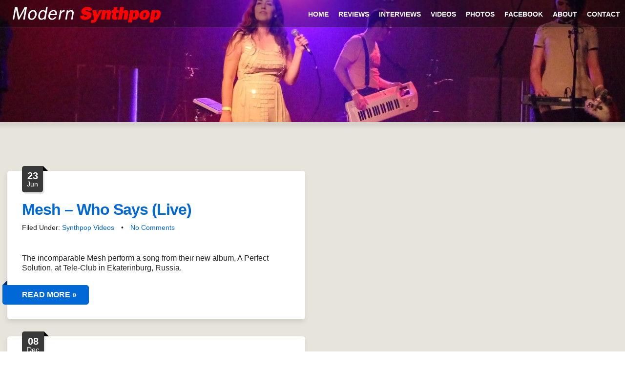

--- FILE ---
content_type: text/html; charset=UTF-8
request_url: https://modernsynthpop.com/tag/a-perfect-solution/
body_size: 7223
content:
<!doctype html>
<!--[if IE 8]> <html class="no-js lt-ie9" lang="en-US"> <![endif]-->
<!--[if gt IE 8]><!--> <html class="no-js" lang="en-US"> <!--<![endif]-->
<head>

	<!-- Basic Page Needs
  ================================================== -->
	<meta charset="UTF-8">

	<!-- Mobile Specific Metas
		================================================== -->
	<meta name="viewport" content="width=device-width, initial-scale=1, maximum-scale=1">

	<meta name='robots' content='index, follow, max-image-preview:large, max-snippet:-1, max-video-preview:-1' />
	<style>img:is([sizes="auto" i], [sizes^="auto," i]) { contain-intrinsic-size: 3000px 1500px }</style>
	
	<!-- This site is optimized with the Yoast SEO plugin v24.0 - https://yoast.com/wordpress/plugins/seo/ -->
	<title>a perfect solution Archives - Modern Synthpop</title>
	<link rel="canonical" href="https://modernsynthpop.com/tag/a-perfect-solution/" />
	<meta property="og:locale" content="en_US" />
	<meta property="og:type" content="article" />
	<meta property="og:title" content="a perfect solution Archives - Modern Synthpop" />
	<meta property="og:url" content="https://modernsynthpop.com/tag/a-perfect-solution/" />
	<meta property="og:site_name" content="Modern Synthpop" />
	<meta name="twitter:card" content="summary_large_image" />
	<script type="application/ld+json" class="yoast-schema-graph">{"@context":"https://schema.org","@graph":[{"@type":"CollectionPage","@id":"https://modernsynthpop.com/tag/a-perfect-solution/","url":"https://modernsynthpop.com/tag/a-perfect-solution/","name":"a perfect solution Archives - Modern Synthpop","isPartOf":{"@id":"https://modernsynthpop.com/#website"},"breadcrumb":{"@id":"https://modernsynthpop.com/tag/a-perfect-solution/#breadcrumb"},"inLanguage":"en-US"},{"@type":"BreadcrumbList","@id":"https://modernsynthpop.com/tag/a-perfect-solution/#breadcrumb","itemListElement":[{"@type":"ListItem","position":1,"name":"Home","item":"https://modernsynthpop.com/"},{"@type":"ListItem","position":2,"name":"a perfect solution"}]},{"@type":"WebSite","@id":"https://modernsynthpop.com/#website","url":"https://modernsynthpop.com/","name":"Modern Synthpop","description":"Your source for information and reviews of the best synthpop, futurepop and EBM music.","potentialAction":[{"@type":"SearchAction","target":{"@type":"EntryPoint","urlTemplate":"https://modernsynthpop.com/?s={search_term_string}"},"query-input":{"@type":"PropertyValueSpecification","valueRequired":true,"valueName":"search_term_string"}}],"inLanguage":"en-US"}]}</script>
	<!-- / Yoast SEO plugin. -->


<link rel='dns-prefetch' href='//maps.googleapis.com' />
<link rel="alternate" type="application/rss+xml" title="Modern Synthpop &raquo; Feed" href="https://modernsynthpop.com/feed/" />
<link rel="alternate" type="application/rss+xml" title="Modern Synthpop &raquo; Comments Feed" href="https://modernsynthpop.com/comments/feed/" />
<link rel="alternate" type="application/rss+xml" title="Modern Synthpop &raquo; a perfect solution Tag Feed" href="https://modernsynthpop.com/tag/a-perfect-solution/feed/" />
<script type="text/javascript">
/* <![CDATA[ */
window._wpemojiSettings = {"baseUrl":"https:\/\/s.w.org\/images\/core\/emoji\/16.0.1\/72x72\/","ext":".png","svgUrl":"https:\/\/s.w.org\/images\/core\/emoji\/16.0.1\/svg\/","svgExt":".svg","source":{"concatemoji":"https:\/\/modernsynthpop.com\/wp-includes\/js\/wp-emoji-release.min.js?ver=6.8.3"}};
/*! This file is auto-generated */
!function(s,n){var o,i,e;function c(e){try{var t={supportTests:e,timestamp:(new Date).valueOf()};sessionStorage.setItem(o,JSON.stringify(t))}catch(e){}}function p(e,t,n){e.clearRect(0,0,e.canvas.width,e.canvas.height),e.fillText(t,0,0);var t=new Uint32Array(e.getImageData(0,0,e.canvas.width,e.canvas.height).data),a=(e.clearRect(0,0,e.canvas.width,e.canvas.height),e.fillText(n,0,0),new Uint32Array(e.getImageData(0,0,e.canvas.width,e.canvas.height).data));return t.every(function(e,t){return e===a[t]})}function u(e,t){e.clearRect(0,0,e.canvas.width,e.canvas.height),e.fillText(t,0,0);for(var n=e.getImageData(16,16,1,1),a=0;a<n.data.length;a++)if(0!==n.data[a])return!1;return!0}function f(e,t,n,a){switch(t){case"flag":return n(e,"\ud83c\udff3\ufe0f\u200d\u26a7\ufe0f","\ud83c\udff3\ufe0f\u200b\u26a7\ufe0f")?!1:!n(e,"\ud83c\udde8\ud83c\uddf6","\ud83c\udde8\u200b\ud83c\uddf6")&&!n(e,"\ud83c\udff4\udb40\udc67\udb40\udc62\udb40\udc65\udb40\udc6e\udb40\udc67\udb40\udc7f","\ud83c\udff4\u200b\udb40\udc67\u200b\udb40\udc62\u200b\udb40\udc65\u200b\udb40\udc6e\u200b\udb40\udc67\u200b\udb40\udc7f");case"emoji":return!a(e,"\ud83e\udedf")}return!1}function g(e,t,n,a){var r="undefined"!=typeof WorkerGlobalScope&&self instanceof WorkerGlobalScope?new OffscreenCanvas(300,150):s.createElement("canvas"),o=r.getContext("2d",{willReadFrequently:!0}),i=(o.textBaseline="top",o.font="600 32px Arial",{});return e.forEach(function(e){i[e]=t(o,e,n,a)}),i}function t(e){var t=s.createElement("script");t.src=e,t.defer=!0,s.head.appendChild(t)}"undefined"!=typeof Promise&&(o="wpEmojiSettingsSupports",i=["flag","emoji"],n.supports={everything:!0,everythingExceptFlag:!0},e=new Promise(function(e){s.addEventListener("DOMContentLoaded",e,{once:!0})}),new Promise(function(t){var n=function(){try{var e=JSON.parse(sessionStorage.getItem(o));if("object"==typeof e&&"number"==typeof e.timestamp&&(new Date).valueOf()<e.timestamp+604800&&"object"==typeof e.supportTests)return e.supportTests}catch(e){}return null}();if(!n){if("undefined"!=typeof Worker&&"undefined"!=typeof OffscreenCanvas&&"undefined"!=typeof URL&&URL.createObjectURL&&"undefined"!=typeof Blob)try{var e="postMessage("+g.toString()+"("+[JSON.stringify(i),f.toString(),p.toString(),u.toString()].join(",")+"));",a=new Blob([e],{type:"text/javascript"}),r=new Worker(URL.createObjectURL(a),{name:"wpTestEmojiSupports"});return void(r.onmessage=function(e){c(n=e.data),r.terminate(),t(n)})}catch(e){}c(n=g(i,f,p,u))}t(n)}).then(function(e){for(var t in e)n.supports[t]=e[t],n.supports.everything=n.supports.everything&&n.supports[t],"flag"!==t&&(n.supports.everythingExceptFlag=n.supports.everythingExceptFlag&&n.supports[t]);n.supports.everythingExceptFlag=n.supports.everythingExceptFlag&&!n.supports.flag,n.DOMReady=!1,n.readyCallback=function(){n.DOMReady=!0}}).then(function(){return e}).then(function(){var e;n.supports.everything||(n.readyCallback(),(e=n.source||{}).concatemoji?t(e.concatemoji):e.wpemoji&&e.twemoji&&(t(e.twemoji),t(e.wpemoji)))}))}((window,document),window._wpemojiSettings);
/* ]]> */
</script>
<style id='wp-emoji-styles-inline-css' type='text/css'>

	img.wp-smiley, img.emoji {
		display: inline !important;
		border: none !important;
		box-shadow: none !important;
		height: 1em !important;
		width: 1em !important;
		margin: 0 0.07em !important;
		vertical-align: -0.1em !important;
		background: none !important;
		padding: 0 !important;
	}
</style>
<link rel='stylesheet' id='wp-block-library-css' href='https://modernsynthpop.com/wp-includes/css/dist/block-library/style.min.css?ver=6.8.3' type='text/css' media='all' />
<style id='classic-theme-styles-inline-css' type='text/css'>
/*! This file is auto-generated */
.wp-block-button__link{color:#fff;background-color:#32373c;border-radius:9999px;box-shadow:none;text-decoration:none;padding:calc(.667em + 2px) calc(1.333em + 2px);font-size:1.125em}.wp-block-file__button{background:#32373c;color:#fff;text-decoration:none}
</style>
<style id='global-styles-inline-css' type='text/css'>
:root{--wp--preset--aspect-ratio--square: 1;--wp--preset--aspect-ratio--4-3: 4/3;--wp--preset--aspect-ratio--3-4: 3/4;--wp--preset--aspect-ratio--3-2: 3/2;--wp--preset--aspect-ratio--2-3: 2/3;--wp--preset--aspect-ratio--16-9: 16/9;--wp--preset--aspect-ratio--9-16: 9/16;--wp--preset--color--black: #000000;--wp--preset--color--cyan-bluish-gray: #abb8c3;--wp--preset--color--white: #ffffff;--wp--preset--color--pale-pink: #f78da7;--wp--preset--color--vivid-red: #cf2e2e;--wp--preset--color--luminous-vivid-orange: #ff6900;--wp--preset--color--luminous-vivid-amber: #fcb900;--wp--preset--color--light-green-cyan: #7bdcb5;--wp--preset--color--vivid-green-cyan: #00d084;--wp--preset--color--pale-cyan-blue: #8ed1fc;--wp--preset--color--vivid-cyan-blue: #0693e3;--wp--preset--color--vivid-purple: #9b51e0;--wp--preset--gradient--vivid-cyan-blue-to-vivid-purple: linear-gradient(135deg,rgba(6,147,227,1) 0%,rgb(155,81,224) 100%);--wp--preset--gradient--light-green-cyan-to-vivid-green-cyan: linear-gradient(135deg,rgb(122,220,180) 0%,rgb(0,208,130) 100%);--wp--preset--gradient--luminous-vivid-amber-to-luminous-vivid-orange: linear-gradient(135deg,rgba(252,185,0,1) 0%,rgba(255,105,0,1) 100%);--wp--preset--gradient--luminous-vivid-orange-to-vivid-red: linear-gradient(135deg,rgba(255,105,0,1) 0%,rgb(207,46,46) 100%);--wp--preset--gradient--very-light-gray-to-cyan-bluish-gray: linear-gradient(135deg,rgb(238,238,238) 0%,rgb(169,184,195) 100%);--wp--preset--gradient--cool-to-warm-spectrum: linear-gradient(135deg,rgb(74,234,220) 0%,rgb(151,120,209) 20%,rgb(207,42,186) 40%,rgb(238,44,130) 60%,rgb(251,105,98) 80%,rgb(254,248,76) 100%);--wp--preset--gradient--blush-light-purple: linear-gradient(135deg,rgb(255,206,236) 0%,rgb(152,150,240) 100%);--wp--preset--gradient--blush-bordeaux: linear-gradient(135deg,rgb(254,205,165) 0%,rgb(254,45,45) 50%,rgb(107,0,62) 100%);--wp--preset--gradient--luminous-dusk: linear-gradient(135deg,rgb(255,203,112) 0%,rgb(199,81,192) 50%,rgb(65,88,208) 100%);--wp--preset--gradient--pale-ocean: linear-gradient(135deg,rgb(255,245,203) 0%,rgb(182,227,212) 50%,rgb(51,167,181) 100%);--wp--preset--gradient--electric-grass: linear-gradient(135deg,rgb(202,248,128) 0%,rgb(113,206,126) 100%);--wp--preset--gradient--midnight: linear-gradient(135deg,rgb(2,3,129) 0%,rgb(40,116,252) 100%);--wp--preset--font-size--small: 13px;--wp--preset--font-size--medium: 20px;--wp--preset--font-size--large: 36px;--wp--preset--font-size--x-large: 42px;--wp--preset--spacing--20: 0.44rem;--wp--preset--spacing--30: 0.67rem;--wp--preset--spacing--40: 1rem;--wp--preset--spacing--50: 1.5rem;--wp--preset--spacing--60: 2.25rem;--wp--preset--spacing--70: 3.38rem;--wp--preset--spacing--80: 5.06rem;--wp--preset--shadow--natural: 6px 6px 9px rgba(0, 0, 0, 0.2);--wp--preset--shadow--deep: 12px 12px 50px rgba(0, 0, 0, 0.4);--wp--preset--shadow--sharp: 6px 6px 0px rgba(0, 0, 0, 0.2);--wp--preset--shadow--outlined: 6px 6px 0px -3px rgba(255, 255, 255, 1), 6px 6px rgba(0, 0, 0, 1);--wp--preset--shadow--crisp: 6px 6px 0px rgba(0, 0, 0, 1);}:where(.is-layout-flex){gap: 0.5em;}:where(.is-layout-grid){gap: 0.5em;}body .is-layout-flex{display: flex;}.is-layout-flex{flex-wrap: wrap;align-items: center;}.is-layout-flex > :is(*, div){margin: 0;}body .is-layout-grid{display: grid;}.is-layout-grid > :is(*, div){margin: 0;}:where(.wp-block-columns.is-layout-flex){gap: 2em;}:where(.wp-block-columns.is-layout-grid){gap: 2em;}:where(.wp-block-post-template.is-layout-flex){gap: 1.25em;}:where(.wp-block-post-template.is-layout-grid){gap: 1.25em;}.has-black-color{color: var(--wp--preset--color--black) !important;}.has-cyan-bluish-gray-color{color: var(--wp--preset--color--cyan-bluish-gray) !important;}.has-white-color{color: var(--wp--preset--color--white) !important;}.has-pale-pink-color{color: var(--wp--preset--color--pale-pink) !important;}.has-vivid-red-color{color: var(--wp--preset--color--vivid-red) !important;}.has-luminous-vivid-orange-color{color: var(--wp--preset--color--luminous-vivid-orange) !important;}.has-luminous-vivid-amber-color{color: var(--wp--preset--color--luminous-vivid-amber) !important;}.has-light-green-cyan-color{color: var(--wp--preset--color--light-green-cyan) !important;}.has-vivid-green-cyan-color{color: var(--wp--preset--color--vivid-green-cyan) !important;}.has-pale-cyan-blue-color{color: var(--wp--preset--color--pale-cyan-blue) !important;}.has-vivid-cyan-blue-color{color: var(--wp--preset--color--vivid-cyan-blue) !important;}.has-vivid-purple-color{color: var(--wp--preset--color--vivid-purple) !important;}.has-black-background-color{background-color: var(--wp--preset--color--black) !important;}.has-cyan-bluish-gray-background-color{background-color: var(--wp--preset--color--cyan-bluish-gray) !important;}.has-white-background-color{background-color: var(--wp--preset--color--white) !important;}.has-pale-pink-background-color{background-color: var(--wp--preset--color--pale-pink) !important;}.has-vivid-red-background-color{background-color: var(--wp--preset--color--vivid-red) !important;}.has-luminous-vivid-orange-background-color{background-color: var(--wp--preset--color--luminous-vivid-orange) !important;}.has-luminous-vivid-amber-background-color{background-color: var(--wp--preset--color--luminous-vivid-amber) !important;}.has-light-green-cyan-background-color{background-color: var(--wp--preset--color--light-green-cyan) !important;}.has-vivid-green-cyan-background-color{background-color: var(--wp--preset--color--vivid-green-cyan) !important;}.has-pale-cyan-blue-background-color{background-color: var(--wp--preset--color--pale-cyan-blue) !important;}.has-vivid-cyan-blue-background-color{background-color: var(--wp--preset--color--vivid-cyan-blue) !important;}.has-vivid-purple-background-color{background-color: var(--wp--preset--color--vivid-purple) !important;}.has-black-border-color{border-color: var(--wp--preset--color--black) !important;}.has-cyan-bluish-gray-border-color{border-color: var(--wp--preset--color--cyan-bluish-gray) !important;}.has-white-border-color{border-color: var(--wp--preset--color--white) !important;}.has-pale-pink-border-color{border-color: var(--wp--preset--color--pale-pink) !important;}.has-vivid-red-border-color{border-color: var(--wp--preset--color--vivid-red) !important;}.has-luminous-vivid-orange-border-color{border-color: var(--wp--preset--color--luminous-vivid-orange) !important;}.has-luminous-vivid-amber-border-color{border-color: var(--wp--preset--color--luminous-vivid-amber) !important;}.has-light-green-cyan-border-color{border-color: var(--wp--preset--color--light-green-cyan) !important;}.has-vivid-green-cyan-border-color{border-color: var(--wp--preset--color--vivid-green-cyan) !important;}.has-pale-cyan-blue-border-color{border-color: var(--wp--preset--color--pale-cyan-blue) !important;}.has-vivid-cyan-blue-border-color{border-color: var(--wp--preset--color--vivid-cyan-blue) !important;}.has-vivid-purple-border-color{border-color: var(--wp--preset--color--vivid-purple) !important;}.has-vivid-cyan-blue-to-vivid-purple-gradient-background{background: var(--wp--preset--gradient--vivid-cyan-blue-to-vivid-purple) !important;}.has-light-green-cyan-to-vivid-green-cyan-gradient-background{background: var(--wp--preset--gradient--light-green-cyan-to-vivid-green-cyan) !important;}.has-luminous-vivid-amber-to-luminous-vivid-orange-gradient-background{background: var(--wp--preset--gradient--luminous-vivid-amber-to-luminous-vivid-orange) !important;}.has-luminous-vivid-orange-to-vivid-red-gradient-background{background: var(--wp--preset--gradient--luminous-vivid-orange-to-vivid-red) !important;}.has-very-light-gray-to-cyan-bluish-gray-gradient-background{background: var(--wp--preset--gradient--very-light-gray-to-cyan-bluish-gray) !important;}.has-cool-to-warm-spectrum-gradient-background{background: var(--wp--preset--gradient--cool-to-warm-spectrum) !important;}.has-blush-light-purple-gradient-background{background: var(--wp--preset--gradient--blush-light-purple) !important;}.has-blush-bordeaux-gradient-background{background: var(--wp--preset--gradient--blush-bordeaux) !important;}.has-luminous-dusk-gradient-background{background: var(--wp--preset--gradient--luminous-dusk) !important;}.has-pale-ocean-gradient-background{background: var(--wp--preset--gradient--pale-ocean) !important;}.has-electric-grass-gradient-background{background: var(--wp--preset--gradient--electric-grass) !important;}.has-midnight-gradient-background{background: var(--wp--preset--gradient--midnight) !important;}.has-small-font-size{font-size: var(--wp--preset--font-size--small) !important;}.has-medium-font-size{font-size: var(--wp--preset--font-size--medium) !important;}.has-large-font-size{font-size: var(--wp--preset--font-size--large) !important;}.has-x-large-font-size{font-size: var(--wp--preset--font-size--x-large) !important;}
:where(.wp-block-post-template.is-layout-flex){gap: 1.25em;}:where(.wp-block-post-template.is-layout-grid){gap: 1.25em;}
:where(.wp-block-columns.is-layout-flex){gap: 2em;}:where(.wp-block-columns.is-layout-grid){gap: 2em;}
:root :where(.wp-block-pullquote){font-size: 1.5em;line-height: 1.6;}
</style>
<link rel='stylesheet' id='flexslider-css' href='https://modernsynthpop.com/wp-content/themes/wp_club885-v1.7.1/css/flexslider.css?ver=6.8.3' type='text/css' media='all' />
<link rel='stylesheet' id='woocommerce_prettyPhoto_css-css' href='https://modernsynthpop.com/wp-content/themes/wp_club885-v1.7.1/css/prettyPhoto.css?ver=6.8.3' type='text/css' media='all' />
<link rel='stylesheet' id='font-awesome-css' href='https://modernsynthpop.com/wp-content/themes/wp_club885-v1.7.1/panel/components/fontawesome/css/font-awesome.min.css?ver=4.4.0' type='text/css' media='all' />
<link rel='stylesheet' id='google-font-css' href='http://fonts.googleapis.com/css?family=Source+Sans+Pro%3A400%2C700&#038;subset=latin%2Clatin-ext&#038;ver=6.8.3' type='text/css' media='all' />
<link rel='stylesheet' id='ci-normalize-css' href='https://modernsynthpop.com/wp-content/themes/wp_club885-v1.7.1/css/normalize.css?ver=6.8.3' type='text/css' media='all' />
<link rel='stylesheet' id='ci-foundation-css' href='https://modernsynthpop.com/wp-content/themes/wp_club885-v1.7.1/css/foundation.css?ver=6.8.3' type='text/css' media='all' />
<link rel='stylesheet' id='ci-mmenu-css' href='https://modernsynthpop.com/wp-content/themes/wp_club885-v1.7.1/css/mmenu.css?ver=6.8.3' type='text/css' media='all' />
<link rel='stylesheet' id='ci-style-css' href='https://modernsynthpop.com/wp-content/themes/wp_club885-v1.7.1/style.css?ver=1.7.1' type='text/css' media='screen' />
<link rel='stylesheet' id='ci-color-scheme-css' href='https://modernsynthpop.com/wp-content/themes/wp_club885-v1.7.1/colors/blue.css?ver=6.8.3' type='text/css' media='all' />
<script type="text/javascript" src="https://modernsynthpop.com/wp-content/themes/wp_club885-v1.7.1/panel/scripts/modernizr-2.6.2.js?ver=6.8.3" id="modernizr-js"></script>
<script type="text/javascript" src="https://modernsynthpop.com/wp-includes/js/jquery/jquery.min.js?ver=3.7.1" id="jquery-core-js"></script>
<script type="text/javascript" src="https://modernsynthpop.com/wp-includes/js/jquery/jquery-migrate.min.js?ver=3.4.1" id="jquery-migrate-js"></script>
<script type="text/javascript" src="https://modernsynthpop.com/wp-content/themes/wp_club885-v1.7.1/js/soundmanager2/script/soundmanager2.js?ver=6.8.3" id="soundmanager-core-js"></script>
<script type="text/javascript" src="https://modernsynthpop.com/wp-content/themes/wp_club885-v1.7.1/js/soundmanager2/script/inlineplayer.js?ver=6.8.3" id="soundmanager-inlineplayer-js"></script>
<script type="text/javascript" src="//maps.googleapis.com/maps/api/js?v=3.5&amp;sensor=false" id="google-maps-js"></script>
<link rel="https://api.w.org/" href="https://modernsynthpop.com/wp-json/" /><link rel="alternate" title="JSON" type="application/json" href="https://modernsynthpop.com/wp-json/wp/v2/tags/68" /><link rel="EditURI" type="application/rsd+xml" title="RSD" href="https://modernsynthpop.com/xmlrpc.php?rsd" />
<link rel="shortcut icon" type="image/x-icon" href="http://modernsynthpop.com/wp-content/uploads/2015/12/favicon.ico" /><link rel="apple-touch-icon" href="http://modernsynthpop.com/wp-content/themes/wp_club885-v1.7.1/panel/img/apple-touch-icon.png" /><link rel="apple-touch-icon" sizes="72x72" href="http://modernsynthpop.com/wp-content/themes/wp_club885-v1.7.1/panel/img/apple-touch-icon-72x72.png" /><link rel="apple-touch-icon" sizes="114x114" href="http://modernsynthpop.com/wp-content/themes/wp_club885-v1.7.1/panel/img/apple-touch-icon-72x72.png" /><link rel="pingback" href="https://modernsynthpop.com/xmlrpc.php" />			<style type="text/css">
h1.entry-title {
    line-height: 30px;
}

.entry-content {
    line-height: 20px;
}
</style>

</head>
<body class="archive tag tag-a-perfect-solution tag-68 wp-theme-wp_club885-v171 ci-club88 ci-club88-1-7-1 ci-scheme-blue" >

<script>
  (function(i,s,o,g,r,a,m){i['GoogleAnalyticsObject']=r;i[r]=i[r]||function(){
  (i[r].q=i[r].q||[]).push(arguments)},i[r].l=1*new Date();a=s.createElement(o),
  m=s.getElementsByTagName(o)[0];a.async=1;a.src=g;m.parentNode.insertBefore(a,m)
  })(window,document,'script','//www.google-analytics.com/analytics.js','ga');

  ga('create', 'UA-8869348-1', 'auto');
  ga('send', 'pageview');

</script>


<div id="mobile-bar">
	<a class="menu-trigger" href="#mobilemenu"></a>
		<h3 class="section-title"></h3>
</div>
<div id="header-wrap">

	<div id="top-wrap">
		<div class="row">
			<header class="header large-12 columns">
				<div class="row">
					<div class="logo large-4 columns imglogo">
						<h1><a href="https://modernsynthpop.com"><img src="https://modernsynthpop.com/wp-content/uploads/2015/12/MS-logo-2015.png" alt="Modern Synthpop" /></a></h1>					</div><!-- /logo -->
					<div class="large-8 columns">
						<nav id="nav">
							<ul id="navigation" class=""><li id="menu-item-450" class="menu-item menu-item-type-custom menu-item-object-custom menu-item-home menu-item-450"><a href="http://modernsynthpop.com">Home</a></li>
<li id="menu-item-454" class="menu-item menu-item-type-taxonomy menu-item-object-category menu-item-454"><a href="https://modernsynthpop.com/category/review/">Reviews</a></li>
<li id="menu-item-456" class="menu-item menu-item-type-taxonomy menu-item-object-category menu-item-456"><a href="https://modernsynthpop.com/category/interviews/">Interviews</a></li>
<li id="menu-item-463" class="menu-item menu-item-type-post_type_archive menu-item-object-cpt_videos menu-item-463"><a href="https://modernsynthpop.com/videos/">Videos</a></li>
<li id="menu-item-501" class="menu-item menu-item-type-post_type_archive menu-item-object-cpt_galleries menu-item-501"><a href="https://modernsynthpop.com/galleries/">Photos</a></li>
<li id="menu-item-451" class="menu-item menu-item-type-post_type menu-item-object-page menu-item-451"><a href="https://modernsynthpop.com/facebook-page/">Facebook</a></li>
<li id="menu-item-453" class="menu-item menu-item-type-post_type menu-item-object-page menu-item-453"><a href="https://modernsynthpop.com/about/">About</a></li>
<li id="menu-item-452" class="menu-item menu-item-type-post_type menu-item-object-page menu-item-452"><a href="https://modernsynthpop.com/contact/">Contact</a></li>
</ul>							<div id="mobilemenu"></div>
						</nav><!-- #nav -->
					</div>
				</div>
			</header><!-- /header -->
		</div><!-- /row -->
	</div><!-- /top-wrap-->

			<div id="section" style="background:url(https://modernsynthpop.com/wp-content/uploads/2015/12/freezepop-header-1920x250.jpg) no-repeat top center">
			<div class="row">
				<div class="large-12 columns">
						<h3 class="section-title"></h3>
				</div><!-- /large-12 -->
			</div><!-- /row -->
		</div><!-- /section -->
		
</div><!-- /header-wrap -->
<div id="main-wrap">
	<div id="main" class="row">
		<div class="large-6 columns">

			
				<article id="post-245" class="group post-245 post type-post status-publish format-standard hentry category-videos tag-a-perfect-solution tag-mesh tag-who-says">
					<header class="entry-top">
						<time datetime="2010-06-23T21:37:31+00:00">23 <span>Jun</span></time>
						<h1 class="entry-title"><a title="Permanent link to: Mesh &#8211; Who Says (Live)" href="https://modernsynthpop.com/mesh-who-says-live/">Mesh &#8211; Who Says (Live)</a></h1>
						<div class="entry-meta">
							Filed Under: <a href="https://modernsynthpop.com/category/videos/" rel="category tag">Synthpop Videos</a> <span>&bull;</span>
							<a class="comments-link" href="https://modernsynthpop.com/mesh-who-says-live/#respond">No Comments</a>
						</div>
					</header>
										<div class="entry-content">
						<p>The incomparable Mesh perform a song from their new album, A Perfect Solution, at Tele-Club in Ekaterinburg, Russia.</p>
						<a title="Permanent link to: Mesh &#8211; Who Says (Live)" href="https://modernsynthpop.com/mesh-who-says-live/" class="read-more">Read More »</a>
					</div>
				</article> <!-- /post -->

			
				<article id="post-134" class="group post-134 post type-post status-publish format-standard hentry category-featured category-review tag-a-perfect-solution tag-mesh tag-synthpop">
					<header class="entry-top">
						<time datetime="2009-12-08T16:20:34+00:00">08 <span>Dec</span></time>
						<h1 class="entry-title"><a title="Permanent link to: A Perfect Solution fails to equal Mesh&#8217;s past albums" href="https://modernsynthpop.com/mesh-a-perfect-solution/">A Perfect Solution fails to equal Mesh&#8217;s past albums</a></h1>
						<div class="entry-meta">
							Filed Under: <a href="https://modernsynthpop.com/category/featured/" rel="category tag">Featured</a>, <a href="https://modernsynthpop.com/category/review/" rel="category tag">Reviews</a> <span>&bull;</span>
							<a class="comments-link" href="https://modernsynthpop.com/mesh-a-perfect-solution/#comments">4 Comments</a>
						</div>
					</header>
										<div class="entry-content">
						<p>A Perfect Solution is a pretty good album, but as a follow-up to their last album, We Collide, it&#8217;s not of the same caliber. Read on to learn why.</p>
						<a title="Permanent link to: A Perfect Solution fails to equal Mesh&#8217;s past albums" href="https://modernsynthpop.com/mesh-a-perfect-solution/" class="read-more">Read More »</a>
					</div>
				</article> <!-- /post -->

			
			
		</div>

			</div><!-- /main -->
</div><!-- /main-wrap -->


<div id="footer-wrap">
	<div class="row">
		<div class="large-12 columns">
			<footer class="row footer">
				<div class="large-3 columns">
									</div>
				<div class="large-3 columns">
									</div>
				<div class="large-3 columns">
									</div>
				<div class="large-3 columns">
									</div>
			</footer><!-- /footer -->
		</div><!-- /large-12 -->
	</div><!-- /row -->
</div><!-- /footer-wrap -->

<div id="credits-wrap">
	<div class="row">
		<div class="large-12 columns">
			<div class="row credits">
				<div class="large-6 columns">
					A theme by CSSIgniter.com				</div>
				<div class="large-6 columns text-right">
					<a href="https://wordpress.org">Powered by WordPress</a>				</div>
			</div><!-- /row -->
		</div><!-- /large-12 -->
	</div><!-- /row -->
</div><!-- /credits-wrap -->

<script type="speculationrules">
{"prefetch":[{"source":"document","where":{"and":[{"href_matches":"\/*"},{"not":{"href_matches":["\/wp-*.php","\/wp-admin\/*","\/wp-content\/uploads\/*","\/wp-content\/*","\/wp-content\/plugins\/*","\/wp-content\/themes\/wp_club885-v1.7.1\/*","\/*\\?(.+)"]}},{"not":{"selector_matches":"a[rel~=\"nofollow\"]"}},{"not":{"selector_matches":".no-prefetch, .no-prefetch a"}}]},"eagerness":"conservative"}]}
</script>
<script type="text/javascript" src="https://modernsynthpop.com/wp-content/themes/wp_club885-v1.7.1/panel/scripts/superfish-1.7.2.js?ver=6.8.3" id="jquery-superfish-js"></script>
<script type="text/javascript" src="https://modernsynthpop.com/wp-content/themes/wp_club885-v1.7.1/js/jquery.mmenu.min.all.js?ver=6.8.3" id="jquery-mmenu-js"></script>
<script type="text/javascript" src="https://modernsynthpop.com/wp-content/themes/wp_club885-v1.7.1/js/jquery.flexslider-min.js?ver=6.8.3" id="jquery-flexslider-js"></script>
<script type="text/javascript" src="https://modernsynthpop.com/wp-content/themes/wp_club885-v1.7.1/js/jquery.equalHeights.js?ver=6.8.3" id="jquery-equalheights-js"></script>
<script type="text/javascript" src="https://modernsynthpop.com/wp-content/themes/wp_club885-v1.7.1/panel/scripts/jquery.fitvids.js?ver=1.1" id="jquery-fitVids-js"></script>
<script type="text/javascript" src="https://modernsynthpop.com/wp-content/themes/wp_club885-v1.7.1/js/jquery.prettyPhoto.min.js?ver=3.1.6" id="prettyPhoto-js"></script>
<script type="text/javascript" id="ci-front-scripts-js-extra">
/* <![CDATA[ */
var ThemeOption = {"theme_url":"https:\/\/modernsynthpop.com\/wp-content\/themes\/wp_club885-v1.7.1","slider_auto":"1","swfPath":"https:\/\/modernsynthpop.com\/wp-content\/themes\/wp_club885-v1.7.1\/js\/soundmanager2\/swf\/"};
/* ]]> */
</script>
<script type="text/javascript" src="https://modernsynthpop.com/wp-content/themes/wp_club885-v1.7.1/js/scripts.js?ver=1.7.1" id="ci-front-scripts-js"></script>
<script type="text/javascript" src="https://modernsynthpop.com/wp-content/themes/wp_club885-v1.7.1/panel/components/retinajs/dist/retina.js?ver=1.3.0" id="retinajs-js"></script>
	<!--[if (gte IE 6)&(lte IE 8)]>
		<script type="text/javascript" src="https://modernsynthpop.com/wp-content/themes/wp_club885-v1.7.1/panel/scripts/selectivizr-min.js"></script>
	<![endif]-->
	<script>(function(){function c(){var b=a.contentDocument||a.contentWindow.document;if(b){var d=b.createElement('script');d.innerHTML="window.__CF$cv$params={r:'9be440e7fad9d806',t:'MTc2ODQ2ODM2OC4wMDAwMDA='};var a=document.createElement('script');a.nonce='';a.src='/cdn-cgi/challenge-platform/scripts/jsd/main.js';document.getElementsByTagName('head')[0].appendChild(a);";b.getElementsByTagName('head')[0].appendChild(d)}}if(document.body){var a=document.createElement('iframe');a.height=1;a.width=1;a.style.position='absolute';a.style.top=0;a.style.left=0;a.style.border='none';a.style.visibility='hidden';document.body.appendChild(a);if('loading'!==document.readyState)c();else if(window.addEventListener)document.addEventListener('DOMContentLoaded',c);else{var e=document.onreadystatechange||function(){};document.onreadystatechange=function(b){e(b);'loading'!==document.readyState&&(document.onreadystatechange=e,c())}}}})();</script></body>
</html>

--- FILE ---
content_type: text/css
request_url: https://modernsynthpop.com/wp-content/themes/wp_club885-v1.7.1/style.css?ver=1.7.1
body_size: 7556
content:
/*
Theme Name: Club88
Theme URI: http://themeforest.net/item/club88-premium-music-wordpress-theme/5740471
Author: the CSSIgniterVIP team
Author URI: http://www.cssigniter.com/
Description: Music theme for WordPress, WooCommerce (2.0.x) Compatible
Tags: pink, black, blue, white, orange, purple, red, two-columns, three-columns, threaded-comments, sticky-post, translation-ready, custom-menu
Version: 1.7.1
License: GNU General Public License
License URI: http://www.gnu.org/licenses/gpl-2.0.html
*/

/*
GOOGLE ANALYTICS TRACKING CODE
*/

<script>
  (function(i,s,o,g,r,a,m){i['GoogleAnalyticsObject']=r;i[r]=i[r]||function(){
  (i[r].q=i[r].q||[]).push(arguments)},i[r].l=1*new Date();a=s.createElement(o),
  m=s.getElementsByTagName(o)[0];a.async=1;a.src=g;m.parentNode.insertBefore(a,m)
  })(window,document,'script','//www.google-analytics.com/analytics.js','ga');

  ga('create', 'UA-8869348-1', 'auto');
  ga('send', 'pageview');

</script>

/* TABLE OF CONTENTS

01. GENERAL SHARED STYLES
02. MAIN SITE NAVIGATION
03. HEADER
04. FOOTER
05. PAGE SECTION HEADERS
06. SLIDERS
07. LISTING PAGES
08. POST & PAGE STYLES
09. EVENTS PAGE
10. GENERAL FORM STYLES
11. COMMENTS
12. COMMENT FORM
13. WIDGETS - GENERIC STYLES
14.	ALBUM WIDGET
15. ADS WIDGET
16. TWITTER WIDGET
17. SEARCH WIDGET
18. FLICKR WIDGET
19. ABOUT WIDGET
20. CALENDAR WIDGET
21. SOCIAL ICONS
22. RESPONSIVE MENU

*/

/* -----------------------------------------
   GENERAL SHARED STYLES
----------------------------------------- */
body { background: #e6e4db;	font-family: 'Source Sans Pro', sans-serif;	font-weight: normal; font-style: normal; font-size: 15px; line-height: 3.0; color: #222222; position: relative; -webkit-font-smoothing: antialiased; }
h1, h2, h3, h4, h5, h6 { font-family: 'Source Sans Pro', sans-serif; font-weight: bold; margin-bottom: 15px; line-height: 1.5; letter-spacing: -1px; color:#393939; word-wrap: break-word; }
h1 { font-size: 32px; }
h2 { font-size: 30px; }
h3 { font-size: 28px; }
h4 { font-size: 26px; }
h5 { font-size: 24px; }
h6 { font-size: 22px; }
p {	margin-bottom: 15px; }
a, a:visited { color: #d3006d; text-decoration: none; line-height: inherit; }
a:hover, a:focus { color: #ac0059; }
pre { font: 13px "Courier 10 Pitch", Courier, monospace; line-height: 1.5; margin-bottom: 15px; overflow: auto; padding: 0.75em 1.625em; border: 1px solid rgba(0,0,0,0.06); }
#main-wrap { background: url(images/bg_gradient_up.png) repeat-x top, url(images/bg_gradient_bottom.png) repeat-x bottom; padding: 100px 0 60px; }
.home #main-wrap, .blog #main-wrap { padding-top:100px; }
.page-template-template-galleries-listing-php #main-wrap,
.page-template-template-videos-listing-php #main-wrap,
.page-template-template-discography-listing-php #main-wrap,
.page-template-template-fullwidth-php #main-wrap{ padding-top: 60px; }
.action-btn, .button, .button:visited { border: none; background: #d3006d; color:#fff; font-size:11px; font-weight:bold; text-transform: uppercase;	padding:1px 5px; border-radius: 3px; }
.action-btn:hover { background: #ac0059; color:#fff; }
.action-btn:visited { color:#fff; }
.action-btn.canceled, .action-btn.canceled:hover, .action-btn.canceled:visited { background: #393939; color:#999; }
.alignleft { float:left; margin:5px 10px 10px 0; }
.alignright { float:right; margin:5px 0 10px 10px; }
.aligncenter { display: block; margin: 5px auto; }
iframe, video, audio, embed, object { max-width: 100%; }

/* GLOBAL: #Tables
================================================== */
table { width:100%; }
table { border-width: 1px 0 0 1px;	margin-bottom: 24px; }
th:first-child, td:first-child { padding-left: 0; }
caption, th, td { font-weight: normal;	text-align: left; padding: 5px;	vertical-align: middle; }
th { border-width: 0 1px 1px 0;	font-weight: bold; text-transform: uppercase;	font-size: 85%; }
td { border-width: 0 1px 1px 0; }
.post table th, td { border-bottom: 1px solid rgba(0,0,0,0.05); }

/* -----------------------------------------
   MAIN SITE NAVIGATION
----------------------------------------- */
.alt-nav { display: none; }
#nav { font-size:14px; font-weight:bold; color:#fff;  position:absolute; top:17px; right:0; }
#nav ul { margin: 0; padding: 0; list-style: none; }
#navigation li { position: relative; z-index: 100;}
#navigation > li { float: left; }
#navigation ul { position: absolute; z-index: 300; top: -999em; }
#navigation ul ul { }
#navigation li:hover > ul,
#navigation .sfHover > ul { top: auto; }
#navigation li li:hover > ul,
#navigation li .sfHover > ul { top: 0; left: 100%; }
#navigation li li li:hover > ul,
#navigation li li .sfHover > ul{ top: 0; left: 100%; }
#navigation a, #navigation a:visited { display: block; white-space: nowrap; color:#fff; padding:5px 10px;
	text-transform: uppercase; }
#navigation a, #navigation a:visited { } /* Global Menu Link Styles */
#navigation a:hover,
#navigation .sfHover > a,
#navigation .sfHover > a:visited { background: rgba(0,0,0,0.7); border-radius:2px; } /* First Level & Global Menu Link Hover Styles */
#navigation > li > a,
#navigation > li > a:visited { } /* First Level Menu Link Styles */
#navigation > li ul a,
#navigation > li ul a:visited { padding:5px 10px; font-size:12px; border-radius:2px; } /* All Other Menu Level Link Styles */
#navigation > li ul a:hover,
#navigation > li ul .sfHover > a,
#navigation > li ul .sfHover > a:visited { background: rgba(0,0,0,0.7); } /* All Other Level Menu Link Hover Styles */
#navigation > li.current_page_item > a,
#navigation > li.current_page_item > a:visited,
#navigation > li.current-menu-item > a,
#navigation > li.current-menu-item > a:visited,
#navigation > li.current-menu-ancestor > a,
#navigation > li.current-menu-ancestor > a:visited{ } /* WordPress Current/Ancestor Page Styles */
#navigation ul { background: rgba(0,0,0,0.3); border-radius:3px; box-shadow:0 0 3px rgba(0,0,0,0.2); padding:10px; } /* All Lower Level Menu Styles */
#navigation a.sf-with-ul { padding-right:20px; }
.sf-arrows .sf-with-ul:after { content: ''; position: absolute; top: 50%; right: 8px; margin-top: -4px; height: 0; width: 0; border: 4px solid transparent; border-top-color: #dFeEFF; }


/* -----------------------------------------
   HEADER
----------------------------------------- */
#top-wrap { position:absolute; top:0; width:100%; z-index:1001; background: rgba(0,0,0,0.3); border-bottom:solid 1px rgba(255,255,255,0.2); }
.logo h1 { margin:0; line-height: 1; font-size:36px; }
.logo h2 { margin:0; font-size:16px; font-weight:normal; letter-spacing: normal; color:#fff; }
.logo.textual { padding: 15px 0; }

/* -----------------------------------------
   FOOTER
----------------------------------------- */
#footer-wrap { background: #3f3f3f; }


/* -----------------------------------------
   PAGE SECTION HEADER
----------------------------------------- */
#section { height:250px; }
#section h3 { position:relative; top:100px; color:#fff; font-size:36px; }


/* -----------------------------------------
   SLIDER
----------------------------------------- */
.slides .columns { position:relative; }
.slide-description { position:absolute; top:-200px; z-index:10000; }
.slide-description h2, .slide-description h2 a { margin:0; color:#fff; font-size:46px; letter-spacing: -2px; }
.slide-description h3 { margin:0; font-size:16px; color:#fff; font-weight:normal; letter-spacing: normal; }


/* -----------------------------------------
   LISTING PAGES
----------------------------------------- */
.list { margin:0; padding:0; list-style: none; }
.list > li { margin-bottom:30px; }
.list .li-content {
	padding:15px 15px 22px 15px;
	background: #ffffff; /* Old browsers */
	background: -moz-linear-gradient(top,  #ffffff 0%, #f8f7f5 100%); /* FF3.6+ */
	background: -webkit-gradient(linear, left top, left bottom, color-stop(0%,#ffffff), color-stop(100%,#f8f7f5)); /* Chrome,Safari4+ */
	background: -webkit-linear-gradient(top,  #ffffff 0%,#f8f7f5 100%); /* Chrome10+,Safari5.1+ */
	background: -o-linear-gradient(top,  #ffffff 0%,#f8f7f5 100%); /* Opera 11.10+ */
	background: -ms-linear-gradient(top,  #ffffff 0%,#f8f7f5 100%); /* IE10+ */
	background: linear-gradient(to bottom,  #ffffff 0%,#f8f7f5 100%); /* W3C */
	filter: progid:DXImageTransform.Microsoft.gradient( startColorstr='#ffffff', endColorstr='#f8f7f5',GradientType=0 ); /* IE6-9 */
	box-shadow: -1px 5px 10px rgba(0,0,0,0.1);
	border-radius:5px; 
	line-height: 1;
}
.list .list-subtitle { color:#393939; font-size:12px; font-weight:bold; text-transform: uppercase; margin:0; }
.list .list-title { font-size:18px; line-height: 1; margin:0 0 5px 0; }
.list figure { position:relative; }
.list img { display:block; margin-bottom:10px; }
.overlay { background: rgba(0,0,0,0.5); position:absolute; top:0; left:0; bottom:0; right:0; font-size:40px; transition: opacity 0.15s linear 0s; opacity: 0.3; color:#fff; }
.overlay:before { left: 50%; line-height: 1; margin-left: -20px; margin-top: -20px; position: absolute; text-align: center; top: 50%; width: 40px; }
.overlay:hover { opacity:1; }


/* -----------------------------------------
   POST & PAGE STYLES
----------------------------------------- */
.entry-content, .entry-top { padding:0 30px 30px 30px; }
.special-top { padding-bottom:0; }
.type-page .entry-top { padding: 10px 30px 0 30px; }
.post { background: #fff; border-radius:5px; box-shadow: -1px 5px 10px rgba(0,0,0,0.1);	margin-bottom:35px; }
.post:last-child { margin-bottom:0; }
.post time { background: #393939; color:#fff; font-size:20px; font-weight:bold; display:inline-block; text-align: center; padding:10px;	line-height: 1;	position:relative; top:-10px; border-radius:5px 0 5px 5px; box-shadow: 3px 3px 0 rgba(0,0,0,0.1); }
.post time:after { content: ' '; position: absolute; width: 0; height: 0; right: -10px; top: 0;	border-width: 5px; border-style: solid;	border-color: transparent transparent #000 #000; }
.post time span { display:block; font-weight:normal; font-size:14px; }
.post .entry-title { margin-top:10px; }
.post .page-title { margin-top:30px; }
.post .entry-thumb { margin-bottom:25px; }
.post .entry-meta {	font-size:14px; }
.post .entry-meta span { margin:0 10px; }
.read-more { position:relative; left:-40px;	display:inline-block; background: #d3006d; color:#fff; padding:10px 25px 10px 40px;	margin-top:10px; font-weight:bold; border-radius:0 5px 5px 5px;	text-transform: uppercase; }
.read-more:hover { background:#ac0059; color:#fff; }
.read-more:visited { color:#fff; }
.read-more:after { content: ' '; position: absolute; width: 0; height: 0; left: 0; top: -10px; border-width: 5px; border-style: solid; border-color: transparent #a80057 #a80057 transparent; }
#paging { clear:both; }
#paging a, #paging .current, #paging > span, #paging .pages, #paging .extend { display:inline-block; padding:10px 15px; margin-right:10px; background: #fff; border-radius:3px; font-weight:bold; color:#393939; border: none; }
#paging a:hover, #paging .current { background: #d3006d; color:#fff;  }
#paging ul { list-style : none; margin: 0; padding: 0;}
.cpt-meta { list-style: none; margin:30px 0 0 0; padding:10px 0; font-weight:bold; border-top:solid 1px #e6e4db; border-bottom:solid 1px #e6e4db; }
.cpt-meta span { display:inline-block; width:120px; font-weight:normal; }
blockquote { padding-left: 15px; font-style: italic; border-left: 2px solid #ccc; margin: 0 0 20px 0; }
blockquote p { margin: 0; }
blockquote p:first-child { margin-bottom: 10px; }
.woocommerce-pagination li { float: left; margin-right: 5px; }


/* -----------------------------------------
   EVENTS PAGE
----------------------------------------- */
.events-section { position:relative; margin-bottom:80px; }
.events-section h3 { margin:0; position:absolute; top:-45px; left:0; color:#5f5f5f; font-size:24px; line-height: 1; margin:0 0 40px 0; }
.events-content { background: #fff; border-radius:5px; box-shadow: -1px 5px 10px rgba(0,0,0,0.1); padding:15px; }
.events-past { margin-bottom:0; }
#map { width:auto; height:400px; }
#map h3, #map h4, #map p { color:#333; }
#map h3 { line-height: 1; font-size:18px; margin-bottom:5px; }
#map h4 { line-height: 1; font-size:14px; margin-bottom:8px; margin-top:0;}
#map p { line-height:1; font-size:12px; }
#map img { max-width: none; height: auto }
.event-pagination { margin-top: 30px; }


/* -----------------------------------------
   GENERAL FORM STYLING
----------------------------------------- */
input[type="text"],
input[type="password"],
input[type="date"],
input[type="datetime"],
input[type="email"], input[type="number"],
input[type="search"],
input[type="tel"],
input[type="time"],
input[type="url"],
textarea { border-radius: 3px; box-shadow: inset 0 0 3px rgba(0,0,0,0.1); border: solid 1px #d5d2c7; width: auto; font: inherit; padding: 9px 15px;	height: auto; }

input[type="text"]:focus,
input[type="password"]:focus,
input[type="date"]:focus,
input[type="datetime"]:focus,
input[type="email"]:focus,
input[type="number"]:focus,
input[type="search"]:focus,
input[type="tel"]:focus,
input[type="time"]:focus,
input[type="url"]:focus,
textarea:focus { outline: none;	border:solid 1px #d3006d; }

input[type="submit"] { border:none;	background: #d3006d; color:#fff; font-size:16px; border-radius:3px; }
input[type="submit"]:hover { background: #ac0059; }


/* -----------------------------------------
   COMMENTS
----------------------------------------- */
.entry-comments { padding:0 30px; }
.entry-comments h2 { margin:0 0 20px 0; }
.entry-comments ol, .entry-comments ul { list-style: none; font-size:inherit;  }
.entry-comments > ol { margin:0 0 40px 0; padding:0; }
.entry-comments li { margin:0 !important; padding:0 !important; background: none !important; position:relative; }
.entry-comments .avatar { position:absolute; top:0; left:0; margin: 0 15px 5px 0; text-align: center; border-radius:3px; }
.entry-comments .comment-text { margin-bottom:20px; }
.entry-comments > .comment-text:last-child { margin-bottom:0; }
.entry-comments .comment-copy { 
	margin-left:60px;  padding: 15px; font-size: 14px;
	background: #ffffff; /* Old browsers */
	background: -moz-linear-gradient(top,  #ffffff 0%, #f8f7f5 100%); /* FF3.6+ */
	background: -webkit-gradient(linear, left top, left bottom, color-stop(0%,#ffffff), color-stop(100%,#f8f7f5)); /* Chrome,Safari4+ */
	background: -webkit-linear-gradient(top,  #ffffff 0%,#f8f7f5 100%); /* Chrome10+,Safari5.1+ */
	background: -o-linear-gradient(top,  #ffffff 0%,#f8f7f5 100%); /* Opera 11.10+ */
	background: -ms-linear-gradient(top,  #ffffff 0%,#f8f7f5 100%); /* IE10+ */
	background: linear-gradient(to bottom,  #ffffff 0%,#f8f7f5 100%); /* W3C */
	filter: progid:DXImageTransform.Microsoft.gradient( startColorstr='#ffffff', endColorstr='#f8f7f5',GradientType=0 ); /* IE6-9 */
	box-shadow: -1px 3px 5px rgba(0,0,0,0.1);
	border-radius:5px;
	border:solid 1px #e6e4db; 
}
.entry-comments .comment-copy p { margin:0; padding:0; }
.entry-comments .comment-meta { font-weight: bold; margin-bottom:5px !important; }
.comment-reply-link, .btn-reply { background: #d3006d; color:#fff; font-size:11px; font-weight:bold; text-transform: uppercase;	padding:3px 7px; border-radius: 3px; display:inline-block; position:relative; top:5px; line-height: 1; }
.comment-reply-link:hover, .btn-reply:hover { background: #ac0059;  color:#fff; }
.comment-reply-link { font-size:10px; font-weight:bold; display:inline-block; border-radius:2px; margin-bottom:5px; }
#cancel-comment-reply-link { display:block; font-size:12px; margin-top: 5px; }
#cancel-comment-reply-link:hover { border:none; }


/* -----------------------------------------
   COMMENT FORM
----------------------------------------- */
#form-wrapper {	margin:0 0 40px 0; padding:0 30px; }
#form-wrapper h2 { margin:0 0 20px 0; }
#form-wrapper form { margin-bottom:0; }
label { display:block; font-weight:bold; padding-bottom:5px; }
input[type=text], input[type=email], input[type=password] { width:80%; }
input[type=submit] { margin-bottom:0; padding:8px 15px; font-weight:bold; font-size:16px; }
textarea { width:90%; height:200px; }
#post-action { margin-bottom:0; }


/* -----------------------------------------
   WORDPRESS SPECIFICS
----------------------------------------- */
.sticky {}
.bypostauthor {}
.wp-caption { max-width: 96%; padding: 5px 3px 10px; text-align: center; }
.wp-caption.alignnone { margin: 5px 20px 20px 0; }
.wp-caption.alignleft {	margin: 5px 20px 20px 0; }
.wp-caption.alignright { margin: 5px 0 20px 20px; }
.wp-caption img { border: 0 none; height: auto;	margin: 0; max-width: 98.5%; padding: 0; width: auto; }
.wp-caption p.wp-caption-text {	font-size: 11px; line-height: 17px;	margin: 0; padding: 7px 4px 0; }
.sticky {}
.bypostauthor { }

.gallery {
	margin-bottom: 20px;
	overflow: hidden;
}

.gallery-item {
	float: left;
	margin: 0 4px 4px 0;
	overflow: hidden;
	position: relative;
}

.gallery-columns-1 .gallery-item {
	max-width: 100%;
}

.gallery-columns-2 .gallery-item {
	max-width: 48%;
	max-width: -webkit-calc(50% - 4px);
	max-width:         calc(50% - 4px);
}

.gallery-columns-3 .gallery-item {
	max-width: 32%;
	max-width: -webkit-calc(33.3% - 4px);
	max-width:         calc(33.3% - 4px);
}

.gallery-columns-4 .gallery-item {
	max-width: 23%;
	max-width: -webkit-calc(25% - 4px);
	max-width:         calc(25% - 4px);
}

.gallery-columns-5 .gallery-item {
	max-width: 19%;
	max-width: -webkit-calc(20% - 4px);
	max-width:         calc(20% - 4px);
}

.gallery-columns-6 .gallery-item {
	max-width: 15%;
	max-width: -webkit-calc(16.7% - 4px);
	max-width:         calc(16.7% - 4px);
}

.gallery-columns-7 .gallery-item {
	max-width: 13%;
	max-width: -webkit-calc(14.28% - 4px);
	max-width:         calc(14.28% - 4px);
}

.gallery-columns-8 .gallery-item {
	max-width: 11%;
	max-width: -webkit-calc(12.5% - 4px);
	max-width:         calc(12.5% - 4px);
}

.gallery-columns-9 .gallery-item {
	max-width: 9%;
	max-width: -webkit-calc(11.1% - 4px);
	max-width:         calc(11.1% - 4px);
}

.gallery-columns-1 .gallery-item:nth-of-type(1n),
.gallery-columns-2 .gallery-item:nth-of-type(2n),
.gallery-columns-3 .gallery-item:nth-of-type(3n),
.gallery-columns-4 .gallery-item:nth-of-type(4n),
.gallery-columns-5 .gallery-item:nth-of-type(5n),
.gallery-columns-6 .gallery-item:nth-of-type(6n),
.gallery-columns-7 .gallery-item:nth-of-type(7n),
.gallery-columns-8 .gallery-item:nth-of-type(8n),
.gallery-columns-9 .gallery-item:nth-of-type(9n) {
	margin-right: 0;
}

.gallery-columns-1.gallery-size-medium figure.gallery-item:nth-of-type(1n+1),
.gallery-columns-1.gallery-size-thumbnail figure.gallery-item:nth-of-type(1n+1),
.gallery-columns-2.gallery-size-thumbnail figure.gallery-item:nth-of-type(2n+1),
.gallery-columns-3.gallery-size-thumbnail figure.gallery-item:nth-of-type(3n+1) {
	clear: left;
}

.gallery-caption {
	background-color: rgba(0, 0, 0, 0.7);
	-webkit-box-sizing: border-box;
	-moz-box-sizing:    border-box;
	box-sizing:         border-box;
	color: #fff;
	font-size: 12px;
	line-height: 1.5;
	margin: 0;
	max-height: 50%;
	opacity: 0;
	padding: 6px 8px;
	position: absolute;
	bottom: 0;
	left: 0;
	text-align: left;
	width: 100%;
}

.gallery-caption:before {
	content: "";
	height: 100%;
	min-height: 49px;
	position: absolute;
	top: 0;
	left: 0;
	width: 100%;
}

.gallery-item:hover .gallery-caption {
	opacity: 1;
}

.gallery-columns-7 .gallery-caption,
.gallery-columns-8 .gallery-caption,
.gallery-columns-9 .gallery-caption {
	display: none;
}


/* -----------------------------------------
   WIDGETS - GENERIC STYLES
----------------------------------------- */
.widget { margin-bottom: 85px; position:relative; }
.widget-content {
	background: #ffffff; /* Old browsers */
	background: -moz-linear-gradient(top,  #ffffff 0%, #f8f7f5 100%); /* FF3.6+ */
	background: -webkit-gradient(linear, left top, left bottom, color-stop(0%,#ffffff), color-stop(100%,#f8f7f5)); /* Chrome,Safari4+ */
	background: -webkit-linear-gradient(top,  #ffffff 0%,#f8f7f5 100%); /* Chrome10+,Safari5.1+ */
	background: -o-linear-gradient(top,  #ffffff 0%,#f8f7f5 100%); /* Opera 11.10+ */
	background: -ms-linear-gradient(top,  #ffffff 0%,#f8f7f5 100%); /* IE10+ */
	background: linear-gradient(to bottom,  #ffffff 0%,#f8f7f5 100%); /* W3C */
	filter: progid:DXImageTransform.Microsoft.gradient( startColorstr='#ffffff', endColorstr='#f8f7f5',GradientType=0 ); /* IE6-9 */
	border-radius:5px;
	box-shadow: -1px 5px 10px rgba(0,0,0,0.1);
	padding:15px;
}


.widget_meta ul,
.widget_pages ul,
.widget_categories ul,
.widget_product_categories ul,
.widget_layered_nav ul,
.widget_archive ul,
.widget_nav_menu ul,
.widget_recent_entries ul {
  list-style: none;
  margin: 0;
  padding: 0;
}
.widget_meta ul ul,
.widget_pages ul ul,
.widget_categories ul ul,
.widget_product_categories ul ul,
.widget_layered_nav ul ul,
.widget_archive ul ul,
.widget_nav_menu ul ul,
.widget_recent_entries ul ul {
  margin-left: 15px;
}
.widget_meta ul li,
.widget_pages ul li,
.widget_categories ul li,
.widget_product_categories ul li,
.widget_layered_nav ul li,
.widget_archive ul li,
.widget_nav_menu ul li,
.widget_recent_entries ul li {
  line-height: normal;
  display: block;
  position: relative;
	margin: 0 !important;
}
.widget_meta ul li a,
.widget_pages ul li a,
.widget_categories ul li a,
.widget_product_categories ul li a,
.widget_layered_nav ul li a,
.widget_archive ul li a,
.widget_nav_menu ul li a,
.widget_recent_entries ul li a {
  display: block;
  padding: 11px 0;
  border-bottom: 1px solid #f4f4f4;
  text-transform: uppercase;
  font-size: 13px;
	margin: 0;
}

.widget_meta ul li .ci-count,
.widget_pages ul li .ci-count,
.widget_categories ul li .ci-count,
.widget_product_categories ul li .ci-count,
.widget_layered_nav ul li .count,
.widget_archive ul li .ci-count,
.widget_nav_menu ul li .ci-count,
.widget_recent_entries ul li .ci-count {
  position: absolute;
  right: 0;
  top: 8px;
  font-size: 12px;
  transition: all 0.18s ease;
  padding: 4px 3px;
}

.widget_recent_comments ul {
  margin: 0;
  padding: 0;
  list-style: none;
}
.widget_recent_comments ul li {
  display: block;
  padding: 11px 0;
  border-bottom: 1px solid #f4f4f4;
}

/* reset widget-content styling for custom widgets */
.widget_ci_twitter_widget .widget-content,
.widget_ci_artists_widget .widget-content,
.widget_ci_tracklisting_widget .widget-content,
.widget_ci_events_widget .widget-content,
.widget_ci_top_tracks_widget .widget-content,
.widget_ci_galleries_widget .widget-content,
.widget_ci_videos_widget .widget-content,
.widget_ci_event_widget .widget-content,
.widget_ci_discography_widget .widget-content,
.widget_featured_products .widget-content,
.widget_random_products .widget-content,
.widget_recent_products .widget-content,
.widget_best_sellers .widget-content,
.widget_onsale .widget-content,
.widget_top_rated_products .widget-content,
.widget_recently_viewed_products .widget-content,
.widget_shopping_cart .widget-content,
.woocommerce.widget_products .widget-content{
	background: none;
	padding: 0;
	box-shadow: none;
	border-radius: 0;
}


.widget-title {	text-transform: uppercase; position:absolute; top:-45px; left:0; color:#5f5f5f; font-size:24px; line-height: 1; margin:0 0 40px 0; }
.widget-title-pos {	left:10px; }
.widget ul { list-style: none; margin: 0; padding: 0; }
.widget ul li { margin-bottom: 10px; }
.widget ul li:last-of-type { margin-bottom: 0; }

.footer { padding:50px 0 20px 0; }
.footer .widget { margin-bottom: 30px; }
.footer .widget-content { background: none; filter:none; box-shadow: none; border-radius:0; padding:0; color:#fff; }
.footer .widget-title { position:static; margin-bottom:20px; color:#fff;  }

#credits-wrap { background: #212121; color:#fff; text-transform: uppercase; padding:20px 0; border-top:solid 1px #535353; }
.credits { font-size:12px; }


/* -----------------------------------------
   WIDGETS - LISTING WIDGETS
----------------------------------------- */
.widget-list { box-shadow: -1px 5px 10px rgba(0,0,0,0.1); list-style: none;	margin:0; padding:0; }
.widget-list > li:first-child { border-radius:5px 5px 0 0; }
.widget-list > li:last-child { border-radius:0 0 5px 5px; border-bottom:none; }
.widget-list > li {
	padding:15px 15px 22px 15px;
	background: #ffffff; /* Old browsers */
	background: -moz-linear-gradient(top,  #ffffff 0%, #f8f7f5 100%); /* FF3.6+ */
	background: -webkit-gradient(linear, left top, left bottom, color-stop(0%,#ffffff), color-stop(100%,#f8f7f5)); /* Chrome,Safari4+ */
	background: -webkit-linear-gradient(top,  #ffffff 0%,#f8f7f5 100%); /* Chrome10+,Safari5.1+ */
	background: -o-linear-gradient(top,  #ffffff 0%,#f8f7f5 100%); /* Opera 11.10+ */
	background: -ms-linear-gradient(top,  #ffffff 0%,#f8f7f5 100%); /* IE10+ */
	background: linear-gradient(to bottom,  #ffffff 0%,#f8f7f5 100%); /* W3C */
	filter: progid:DXImageTransform.Microsoft.gradient( startColorstr='#ffffff', endColorstr='#f8f7f5',GradientType=0 ); /* IE6-9 */
	border-bottom:solid 1px #e6e4db;
	line-height: 1;
}
.widget-list .list-subtitle { color:#393939; font-size:12px; font-weight:bold; text-transform: uppercase; margin:0; }
.widget-list .list-title { font-size:18px; line-height: 1; margin:0 0 5px 0; }
.widget-list img { display:block; margin-bottom:10px; }
.widget-list-single > li { border-radius:5px !important; }
.widget-list figure { position:relative; }


/* -----------------------------------------
   WIDGETS - ALBUM
----------------------------------------- */
.tracklisting { list-style: none; padding:0; margin:15px 0 0 0;	background: transparent; border:solid 1px #e6e4db; border-radius:3px; box-shadow: 0 0 3px rgba(0,0,0,0.1); counter-reset:li; }
.widget .tracklisting-top { margin-top: 15px; }
.tracklisting-top {	margin-top:0; box-shadow: -1px 5px 10px rgba(0,0,0,0.1) !important; }
.tracklisting-top > li:first-child { border-radius:5px 5px 0 0; }
.tracklisting-top > li:last-child {	border-radius:0 0 5px 5px; border-bottom:none; }
.tracklisting .track-meta, .tracklisting .track-title { margin:0; padding:0; }
.tracklisting .track-title { font-size:18px; }
.tracklisting .track-meta { font-size:12px;	font-weight:normal;	letter-spacing: normal;	color:#7a7a7a; line-height: 1; }
.tracklisting li {
	min-height: 50px;
	position:relative;
	background: #ffffff; /* Old browsers */
	background: -moz-linear-gradient(top,  #ffffff 0%, #f8f7f5 100%); /* FF3.6+ */
	background: -webkit-gradient(linear, left top, left bottom, color-stop(0%,#ffffff), color-stop(100%,#f8f7f5)); /* Chrome,Safari4+ */
	background: -webkit-linear-gradient(top,  #ffffff 0%,#f8f7f5 100%); /* Chrome10+,Safari5.1+ */
	background: -o-linear-gradient(top,  #ffffff 0%,#f8f7f5 100%); /* Opera 11.10+ */
	background: -ms-linear-gradient(top,  #ffffff 0%,#f8f7f5 100%); /* IE10+ */
	background: linear-gradient(to bottom,  #ffffff 0%,#f8f7f5 100%); /* W3C */
	filter: progid:DXImageTransform.Microsoft.gradient( startColorstr='#ffffff', endColorstr='#f8f7f5',GradientType=0 ); /* IE6-9 */
	border-bottom:solid 1px #e6e4db;
	line-height: 1;
	padding:8px 8px 8px 45px;
}

.tracklisting li:hover {
	background: #ffffff; /* Old browsers */
	background: -moz-linear-gradient(top,  #ffffff 0%, #eaeae8 100%); /* FF3.6+ */
	background: -webkit-gradient(linear, left top, left bottom, color-stop(0%,#ffffff), color-stop(100%,#eaeae8)); /* Chrome,Safari4+ */
	background: -webkit-linear-gradient(top,  #ffffff 0%,#eaeae8 100%); /* Chrome10+,Safari5.1+ */
	background: -o-linear-gradient(top,  #ffffff 0%,#eaeae8 100%); /* Opera 11.10+ */
	background: -ms-linear-gradient(top,  #ffffff 0%,#eaeae8 100%); /* IE10+ */
	background: linear-gradient(to bottom,  #ffffff 0%,#eaeae8 100%); /* W3C */
	filter: progid:DXImageTransform.Microsoft.gradient( startColorstr='#ffffff', endColorstr='#eaeae8',GradientType=0 ); /* IE6-9 */
}

.tracklisting li:hover:before {	color:#d8d8d8; }
.tracklisting li:before { content:counter(li); counter-increment:li; position:absolute; top:-2px; right:5px; padding:0; color:#ededed; font-weight:bold; font-size:50px; text-align:center; z-index:1; line-height: 1; }
.tracklisting .track-title { position:relative;	z-index:2; }
.tracklisting li:last-child { border-bottom:0; }
.tracklisting .media-btn { display:block; width:30px; height:30px;margin-right:8px; text-indent: -9999px; border-radius:3px; position:absolute; top:10px; left:8px;	background: #d3006d url(images/sprite.png) no-repeat top center; }
.tracklisting .media-btn:hover { background-color: #ac0059; }
.tracklisting .sm2_playing { background: #393939 url(images/sprite.png) no-repeat center -30px; }
.track-lyrics-hold { display:none; }
.pp_inline { padding:10px; line-height: 1.2; }
.action-btns { position:absolute; top:18px; right:40px; z-index:500; }
.soundcloud-wrap { display: none; }


/* -----------------------------------------
   WIDGETS - TWITTER
----------------------------------------- */
.widget_ci_twitter_widget ul > li:first-child { border-radius:5px 5px 0 0; }
.widget_ci_twitter_widget ul > li:last-child { border-radius:0 0 5px 5px; border-bottom:none; }
.widget_ci_twitter_widget ul li { 	padding:15px 15px 22px 15px;
	background: #ffffff; /* Old browsers */
	background: -moz-linear-gradient(top,  #ffffff 0%, #f8f7f5 100%); /* FF3.6+ */
	background: -webkit-gradient(linear, left top, left bottom, color-stop(0%,#ffffff), color-stop(100%,#f8f7f5)); /* Chrome,Safari4+ */
	background: -webkit-linear-gradient(top,  #ffffff 0%,#f8f7f5 100%); /* Chrome10+,Safari5.1+ */
	background: -o-linear-gradient(top,  #ffffff 0%,#f8f7f5 100%); /* Opera 11.10+ */
	background: -ms-linear-gradient(top,  #ffffff 0%,#f8f7f5 100%); /* IE10+ */
	background: linear-gradient(to bottom,  #ffffff 0%,#f8f7f5 100%); /* W3C */
	filter: progid:DXImageTransform.Microsoft.gradient( startColorstr='#ffffff', endColorstr='#f8f7f5',GradientType=0 ); /* IE6-9 */
	box-shadow: -1px 5px 10px rgba(0,0,0,0.1);
	border-radius:0;margin-bottom:0; line-height: 1.625em;
}
.twitter-time { display: block; font-size: 12px; margin: 5px 0 -5px 0;}


/* -----------------------------------------
   WIDGETS - ADS125
----------------------------------------- */
#ads125, .ads125 { margin: 10px; padding: 0; list-style: none; }
#ads125 li,.ads125 li {	background: none repeat scroll 0 0 transparent;	border: 0 none;	float: left; margin: 0 20px 20px 0;	padding: 0;	width: 100px; }
#ads125 li.last { margin-right:0; }
#ads125 li:last-child, .ads125 li:last-child { margin-right: 0; }
#ads125 li:nth-last-child(-n+2) { margin-bottom:0; }


/* -----------------------------------------
   WIDGETS - SEARCH
----------------------------------------- */
.searchform, #searchform { line-height: 1; position: relative; }
.searchform input[type=text], #searchform input[type=text] { width: 100%; }
.searchform > div, #searchform > div { position: relative; }
.searchform .screen-reader-text, #searchform .screen-reader-text { display: none; }
.searchsubmit, #searchsubmit {	font-size: 14px; font-weight: bold;	height: 39px; line-height: 0; padding: 3px 13px 0; position: absolute; right: 0; top: 0; }


/* -----------------------------------------
   WIDGETS - FLICKR
----------------------------------------- */
.flickr_badge_image { float: left; margin: 0 5px 5px 0; }
.flickr_badge_image a {	display: block;	line-height: 0; }
.flickr_badge_image a:hover { }


/* -----------------------------------------
   WIDGETS - ABOUT
----------------------------------------- */
.widget_about .alignleft { margin: 5px 15px 10px 0; }
.widget_about .alignright { margin: 5px 0 10px 15px; }


/* -----------------------------------------
   WIDGETS - CALENDAR
----------------------------------------- */
#wp-calendar { width: 100%; }
#wp-calendar caption { text-align: left; margin-top: 10px; background: none repeat scroll 0 0 rgba(0, 0, 0, 0.03); padding: 9px; }
#wp-calendar thead { font-size: 10px; }
#wp-calendar thead th { background: rgba(0, 0, 0, 0.1); font-weight: bold; padding: 8px; }
#wp-calendar tbody { }
#wp-calendar tbody td { background: none; border: 1px solid rgba(0, 0, 0, 0.1); text-align: center; padding: 3px;}
#wp-calendar tbody td:hover { background: rgba(0, 0, 0, 0.1); }
#wp-calendar tbody .pad { background: none; }
#wp-calendar tfoot #next { font-size: 10px; text-transform: uppercase; text-align: right; }
#wp-calendar tfoot #prev { font-size: 10px; text-transform: uppercase; padding-top: 10px; }
#wp-calendar a { font-weight: bold; font-style: italic; }


/* -----------------------------------------
   WIDGETS - SOCIAL ICONS
----------------------------------------- */
.icn { text-align:left; width: 32px; height: 32px; display:inline-block; margin-right: 3px; margin-bottom:10px; text-indent: -999em; cursor: pointer; }
.icn:hover { border:none; }
.icn:focus,
.icn:active { outline: none }


/* -----------------------------------------
   MOBILE MENU
----------------------------------------- */
#mobile-bar {
	text-align: center;
	position: fixed;
	top: 0;
	z-index: 1000;
	width: 100%;
	background: #242628;
	background-image: linear-gradient(bottom, rgb(20,22,23) 1%, rgb(34,36,38) 100%);
	background-image: -o-linear-gradient(bottom, rgb(20,22,23) 1%, rgb(34,36,38) 100%);
	background-image: -moz-linear-gradient(bottom, rgb(20,22,23) 1%, rgb(34,36,38) 100%);
	background-image: -webkit-linear-gradient(bottom, rgb(20,22,23) 1%, rgb(34,36,38) 100%);
	background-image: -ms-linear-gradient(bottom, rgb(20,22,23) 1%, rgb(34,36,38) 100%);
	background-image: -webkit-gradient(
		linear,
		left bottom,
		left top,
		color-stop(0.01, rgb(20,22,23)),
		color-stop(1, rgb(34,36,38))
	);
	padding: 15px 10px 0 10px;
	height: 48px;
	border-bottom: 1px solid rgba(0,0,0,0.8);
	box-shadow: 0 4px 3px rgba(0, 0, 0, 0.2);
	display: none;
}

.menu-trigger, .menu-trigger:focus { width: 24px; height: 21px;	background: url(images/menu_trigger.png) no-repeat;	cursor: pointer; opacity: 0.85;	margin: 0; outline: none; position: absolute; left: 10px; top: 12px; }
.menu-trigger:hover { opacity: 0.95; }
.menu-trigger:active { opacity: 1; }
#mobile-bar h3 { color: #eeeeee; font-family: "Helvetica Neue", "Helvetica", Helvetica, Arial, sans-serif; font-weight: bold; font-size: 14px; text-shadow: 1px 1px 0 rgba(0,0,0,1); line-height: 1; margin: 0;	padding: 0; }

/* #Media Queries
================================================== */
/* Smaller than standard 1024 (devices and browsers) */
@media only screen and (max-width: 1024px) {
	.slide-description h2, .slide-description h2 a { font-size:24px; }
	.slide-description { top: -140px; }
	input[name=apply_coupon] { position: relative; top: 5px; }
}

/* Tablet Portrait size to standard 960 (devices and browsers) */
@media only screen and (min-width: 769px) and (max-width: 959px) {}

/* All Mobile Sizes (devices and browser) */
@media only screen and (max-width: 769px) {
	#top-wrap { top:40px; }
	#nav { display: none; }
	#mobile-bar { display: block; }
	.slide-description { top:-130px; width:100%;  }
	.slide-description { text-align: center;}
	.slide-description h2 a{ font-size:36px; }
	.list li { min-height: 0 !important; }
	#main > .large-9 { margin-bottom: 80px !important; }
	.credits, .credits .text-right { text-align: center !important; }
	.sidebar { margin-top: 100px;}
	.slides .row { padding:10px 0; background: #000; }
	.slide-description { position:static;  }
	.slide-description h2 a{ font-size:24px; }
	.flex-control-nav { display:none; }
	.shop_table .product-thumbnail { display: none; }
	.cart-collateral-wrap { padding: 0; margin: 30px 0 20px; }
}

/* Mobile Sizes (devices and browser) */
@media only screen and (max-width: 480px) {

	.action-btns { position:static; }
}

/* Mobile Landscape Size to Tablet Portrait (devices and browsers) */
@media only screen and (min-width: 480px) and (max-width: 768px) {}

/* Mobile Portrait Size to Mobile Landscape Size (devices and browsers) */
@media only screen and (max-width: 479px) {}


--- FILE ---
content_type: text/css
request_url: https://modernsynthpop.com/wp-content/themes/wp_club885-v1.7.1/colors/blue.css?ver=6.8.3
body_size: 1583
content:
/* -----------------------------------------
   GENERAL SHARED STYLES
----------------------------------------- */
body { background: #e6e4db;	color: #222222; }
h1, h2, h3, h4, h5, h6 { color:#393939; }
a, a:visited { color: #0069d7; }
a:hover, a:focus { color: #0057b1; }
#main-wrap { background: url(../images/bg_gradient_up.png) repeat-x top, url(../images/bg_gradient_bottom.png) repeat-x bottom; }
.action-btn, .single_add_to_cart_button, .button{ background: #0069d7; color:#fff; }
action-btn:hover, .single_add_to_cart_button:hover, .button:hover { background: #0057b1; color:#fff; }
.action-btn:visited { color:#fff; }
.cancel-btn, .cancel-btn:hover, .cancel-btn:visited { background: #393939; color:#999; }

/* -----------------------------------------
   MAIN SITE NAVIGATION
----------------------------------------- */
#nav { color:#fff;  }
#navigation a, #navigation a:visited { color:#fff; }
#navigation a:hover,
#navigation .sfHover > a,
#navigation .sfHover > a:visited { background: rgba(0,0,0,0.7); } /* First Level & Global Menu Link Hover Styles */
#navigation > li ul a:hover,
#navigation > li ul .sfHover > a,
#navigation > li ul .sfHover > a:visited { background: rgba(0,0,0,0.7); } /* All Other Level Menu Link Hover Styles */
#navigation ul { background: rgba(0,0,0,0.3); box-shadow:0 0 3px rgba(0,0,0,0.2); } /* All Lower Level Menu Styles */
.sf-arrows .sf-with-ul:after { border-top-color: #dFeEFF; }


/* -----------------------------------------
   HEADER
----------------------------------------- */
#top-wrap { background: rgba(0,0,0,0.3); border-bottom:solid 1px rgba(255,255,255,0.2); }
.logo h2 { color:#fff; }


/* -----------------------------------------
   FOOTER
----------------------------------------- */
#footer-wrap { background: #3f3f3f; }


/* -----------------------------------------
   PAGE SECTION HEADER
----------------------------------------- */
#section h3 { color:#fff; }


/* -----------------------------------------
   SLIDER
----------------------------------------- */
.slide-description h2, .slide-description h2 a { color:#fff; }
.slide-description h3 { color:#fff; }


/* -----------------------------------------
   LISTING PAGES
----------------------------------------- */
.list .li-content {
	background: #ffffff; /* Old browsers */
	background: -moz-linear-gradient(top,  #ffffff 0%, #f8f7f5 100%); /* FF3.6+ */
	background: -webkit-gradient(linear, left top, left bottom, color-stop(0%,#ffffff), color-stop(100%,#f8f7f5)); /* Chrome,Safari4+ */
	background: -webkit-linear-gradient(top,  #ffffff 0%,#f8f7f5 100%); /* Chrome10+,Safari5.1+ */
	background: -o-linear-gradient(top,  #ffffff 0%,#f8f7f5 100%); /* Opera 11.10+ */
	background: -ms-linear-gradient(top,  #ffffff 0%,#f8f7f5 100%); /* IE10+ */
	background: linear-gradient(to bottom,  #ffffff 0%,#f8f7f5 100%); /* W3C */
	filter: progid:DXImageTransform.Microsoft.gradient( startColorstr='#ffffff', endColorstr='#f8f7f5',GradientType=0 ); /* IE6-9 */
	box-shadow: -1px 5px 10px rgba(0,0,0,0.1);
}
.list .list-subtitle { color:#393939; }
.overlay { background: rgba(0,0,0,0.5); color:#fff; }


/* -----------------------------------------
   POST & PAGE STYLES
----------------------------------------- */
.post { background: #fff; box-shadow: -1px 5px 10px rgba(0,0,0,0.1); }
.post time { background: #393939; color:#fff; box-shadow: 3px 3px 0 rgba(0,0,0,0.1); }
.post time:after { border-color: transparent transparent #000 #000; }
.read-more { background: #0069d7; color:#fff; }
.read-more:hover { background:#0057b1; color:#fff; }
.read-more:visited { color:#fff; }
.read-more:after { border-color: transparent #003770 #003770 transparent; }
#paging { clear:both; }
#paging a, #paging .current { background: #fff; color:#393939; }
#paging a:hover, #paging .current { background: #0069d7; color:#fff;  }
.cpt-meta { border-top:solid 1px #e6e4db; border-bottom:solid 1px #e6e4db; }


/* -----------------------------------------
   EVENTS PAGE
----------------------------------------- */
.events-section h3 { color:#5f5f5f; }
.events-content { background: #fff; box-shadow: -1px 5px 10px rgba(0,0,0,0.1); }
#map h3, #map h4, #map p { color:#333; }


/* -----------------------------------------
   GENERAL FORM STYLING
----------------------------------------- */
input[type="text"],
input[type="password"],
input[type="date"],
input[type="datetime"],
input[type="email"], input[type="number"],
input[type="search"],
input[type="tel"],
input[type="time"],
input[type="url"],
textarea { box-shadow: inset 0 0 3px rgba(0,0,0,0.1); border: solid 1px #d5d2c7; }

input[type="text"]:focus,
input[type="password"]:focus,
input[type="date"]:focus,
input[type="datetime"]:focus,
input[type="email"]:focus,
input[type="number"]:focus,
input[type="search"]:focus,
input[type="tel"]:focus,
input[type="time"]:focus,
input[type="url"]:focus,
textarea:focus { border:solid 1px #0069d7; }

input[type="submit"] { background: #0069d7; color:#fff; font-size:16px; border-radius:3px; }
input[type="submit"]:hover { background: #0057b1; }


/* -----------------------------------------
   COMMENTS
----------------------------------------- */
.entry-comments .comment-copy { 
	background: #ffffff; /* Old browsers */
	background: -moz-linear-gradient(top,  #ffffff 0%, #f8f7f5 100%); /* FF3.6+ */
	background: -webkit-gradient(linear, left top, left bottom, color-stop(0%,#ffffff), color-stop(100%,#f8f7f5)); /* Chrome,Safari4+ */
	background: -webkit-linear-gradient(top,  #ffffff 0%,#f8f7f5 100%); /* Chrome10+,Safari5.1+ */
	background: -o-linear-gradient(top,  #ffffff 0%,#f8f7f5 100%); /* Opera 11.10+ */
	background: -ms-linear-gradient(top,  #ffffff 0%,#f8f7f5 100%); /* IE10+ */
	background: linear-gradient(to bottom,  #ffffff 0%,#f8f7f5 100%); /* W3C */
	filter: progid:DXImageTransform.Microsoft.gradient( startColorstr='#ffffff', endColorstr='#f8f7f5',GradientType=0 ); /* IE6-9 */
	box-shadow: -1px 3px 5px rgba(0,0,0,0.1);
}
.comment-reply-link, .btn-reply { background: #0069d7; color:#fff; }
.comment-reply-link:hover, .btn-reply:hover { background: #0057b1;  color:#fff; }


/* -----------------------------------------
   WIDGETS - GENERIC STYLES
----------------------------------------- */
.widget-content {
	background: #ffffff; /* Old browsers */
	background: -moz-linear-gradient(top,  #ffffff 0%, #fffcfc 92%, #f8f7f5 100%); /* FF3.6+ */
	background: -webkit-gradient(linear, left top, left bottom, color-stop(0%,#ffffff), color-stop(92%,#fffcfc), color-stop(100%,#f8f7f5)); /* Chrome,Safari4+ */
	background: -webkit-linear-gradient(top,  #ffffff 0%,#fffcfc 92%,#f8f7f5 100%); /* Chrome10+,Safari5.1+ */
	background: -o-linear-gradient(top,  #ffffff 0%,#fffcfc 92%,#f8f7f5 100%); /* Opera 11.10+ */
	background: -ms-linear-gradient(top,  #ffffff 0%,#fffcfc 92%,#f8f7f5 100%); /* IE10+ */
	background: linear-gradient(to bottom,  #ffffff 0%,#fffcfc 92%,#f8f7f5 100%); /* W3C */
	filter: progid:DXImageTransform.Microsoft.gradient( startColorstr='#ffffff', endColorstr='#f8f7f5',GradientType=0 ); /* IE6-9 */
	box-shadow: -1px 5px 10px rgba(0,0,0,0.1);
}

.widget-title { color:#5f5f5f; }
.footer .widget-content { background: none; filter:none; box-shadow: none; color:#fff; }
.footer .widget-title {  color:#fff;  }
#credits-wrap { background: #212121; color:#fff; border-top:solid 1px #535353; }


/* -----------------------------------------
   WIDGETS - LISTING WIDGETS
----------------------------------------- */
.widget-list { box-shadow: -1px 5px 10px rgba(0,0,0,0.1); }
.widget-list > li {
	background: #ffffff; /* Old browsers */
	background: -moz-linear-gradient(top,  #ffffff 0%, #f8f7f5 100%); /* FF3.6+ */
	background: -webkit-gradient(linear, left top, left bottom, color-stop(0%,#ffffff), color-stop(100%,#f8f7f5)); /* Chrome,Safari4+ */
	background: -webkit-linear-gradient(top,  #ffffff 0%,#f8f7f5 100%); /* Chrome10+,Safari5.1+ */
	background: -o-linear-gradient(top,  #ffffff 0%,#f8f7f5 100%); /* Opera 11.10+ */
	background: -ms-linear-gradient(top,  #ffffff 0%,#f8f7f5 100%); /* IE10+ */
	background: linear-gradient(to bottom,  #ffffff 0%,#f8f7f5 100%); /* W3C */
	filter: progid:DXImageTransform.Microsoft.gradient( startColorstr='#ffffff', endColorstr='#f8f7f5',GradientType=0 ); /* IE6-9 */
	border-bottom:solid 1px #e6e4db;
}

.widget-list .list-subtitle { color:#393939; }


/* -----------------------------------------
   WIDGETS - ALBUM
----------------------------------------- */
.tracklisting { background: transparent; border:solid 1px #e6e4db; box-shadow: 0 0 3px rgba(0,0,0,0.1); }
.tracklisting-top {box-shadow: -1px 5px 10px rgba(0,0,0,0.1) !important; }
.tracklisting .track-meta { color:#7a7a7a; }
.tracklisting li {
	background: #ffffff; /* Old browsers */
	background: -moz-linear-gradient(top,  #ffffff 0%, #f8f7f5 100%); /* FF3.6+ */
	background: -webkit-gradient(linear, left top, left bottom, color-stop(0%,#ffffff), color-stop(100%,#f8f7f5)); /* Chrome,Safari4+ */
	background: -webkit-linear-gradient(top,  #ffffff 0%,#f8f7f5 100%); /* Chrome10+,Safari5.1+ */
	background: -o-linear-gradient(top,  #ffffff 0%,#f8f7f5 100%); /* Opera 11.10+ */
	background: -ms-linear-gradient(top,  #ffffff 0%,#f8f7f5 100%); /* IE10+ */
	background: linear-gradient(to bottom,  #ffffff 0%,#f8f7f5 100%); /* W3C */
	filter: progid:DXImageTransform.Microsoft.gradient( startColorstr='#ffffff', endColorstr='#f8f7f5',GradientType=0 ); /* IE6-9 */
	border-bottom:solid 1px #e6e4db;
}

.tracklisting li:hover {
	background: #ffffff; /* Old browsers */
	background: -moz-linear-gradient(top,  #ffffff 0%, #eaeae8 100%); /* FF3.6+ */
	background: -webkit-gradient(linear, left top, left bottom, color-stop(0%,#ffffff), color-stop(100%,#eaeae8)); /* Chrome,Safari4+ */
	background: -webkit-linear-gradient(top,  #ffffff 0%,#eaeae8 100%); /* Chrome10+,Safari5.1+ */
	background: -o-linear-gradient(top,  #ffffff 0%,#eaeae8 100%); /* Opera 11.10+ */
	background: -ms-linear-gradient(top,  #ffffff 0%,#eaeae8 100%); /* IE10+ */
	background: linear-gradient(to bottom,  #ffffff 0%,#eaeae8 100%); /* W3C */
	filter: progid:DXImageTransform.Microsoft.gradient( startColorstr='#ffffff', endColorstr='#eaeae8',GradientType=0 ); /* IE6-9 */
}

.tracklisting li:hover:before {	color:#d8d8d8; }
.tracklisting li:before { color:#ededed; }
.tracklisting .media-btn { background: #0069d7 url(../images/sprite.png) no-repeat top center; }
.tracklisting .media-btn:hover { background-color: #0057b1; }
.tracklisting .sm2_playing { background: #393939 url(../images/sprite.png) no-repeat center -30px; }


/* -----------------------------------------
   WIDGETS - ADS125
----------------------------------------- */
#ads125 li,.ads125 li {	background: none repeat scroll 0 0 transparent;	border: 0 none;	}


/* -----------------------------------------
   WIDGETS - CALENDAR
----------------------------------------- */
#wp-calendar caption { background: none repeat scroll 0 0 rgba(0, 0, 0, 0.03); }
#wp-calendar thead th { background: rgba(0, 0, 0, 0.1); }
#wp-calendar tbody td { background: none; border: 1px solid rgba(0, 0, 0, 0.1); }
#wp-calendar tbody td:hover { background: rgba(0, 0, 0, 0.1); }
#wp-calendar tbody .pad { background: none; }

--- FILE ---
content_type: application/javascript; charset=UTF-8
request_url: https://modernsynthpop.com/cdn-cgi/challenge-platform/h/g/scripts/jsd/fc21b7e0d793/main.js?
body_size: 4701
content:
window._cf_chl_opt={oPNF3:'g'};~function(C5,G,y,I,L,V,M,O,K){C5=o,function(P,g,Cj,C4,s,m){for(Cj={P:211,g:238,s:151,m:175,N:159,S:248,h:204,W:153,R:143,Z:213,i:247},C4=o,s=P();!![];)try{if(m=parseInt(C4(Cj.P))/1*(parseInt(C4(Cj.g))/2)+-parseInt(C4(Cj.s))/3+parseInt(C4(Cj.m))/4+parseInt(C4(Cj.N))/5*(-parseInt(C4(Cj.S))/6)+parseInt(C4(Cj.h))/7*(-parseInt(C4(Cj.W))/8)+parseInt(C4(Cj.R))/9*(parseInt(C4(Cj.Z))/10)+parseInt(C4(Cj.i))/11,m===g)break;else s.push(s.shift())}catch(N){s.push(s.shift())}}(C,515757),G=this||self,y=G[C5(158)],I=function(CS,CN,Cm,CY,C6,g,s,m){return CS={P:239,g:246},CN={P:148,g:148,s:148,m:201,N:148,S:148,h:172,W:145,R:201,Z:148},Cm={P:154},CY={P:154,g:145,s:162,m:178,N:257,S:162,h:178,W:162,R:178,Z:257,i:216,Q:201,a:216,e:201,k:216,H:201,l:148,X:201,x:162,b:178,z:201,B:201,T:216,C0:201,C1:201,C2:201,C3:172},C6=C5,g=String[C6(CS.P)],s={'h':function(N,CK){return CK={P:258,g:145},N==null?'':s.g(N,6,function(S,C7){return C7=o,C7(CK.P)[C7(CK.g)](S)})},'g':function(N,S,W,C8,R,Z,i,Q,H,X,x,z,B,T,C0,C1,C2,C3){if(C8=C6,N==null)return'';for(Z={},i={},Q='',H=2,X=3,x=2,z=[],B=0,T=0,C0=0;C0<N[C8(CY.P)];C0+=1)if(C1=N[C8(CY.g)](C0),Object[C8(CY.s)][C8(CY.m)][C8(CY.N)](Z,C1)||(Z[C1]=X++,i[C1]=!0),C2=Q+C1,Object[C8(CY.S)][C8(CY.h)][C8(CY.N)](Z,C2))Q=C2;else{if(Object[C8(CY.W)][C8(CY.R)][C8(CY.Z)](i,Q)){if(256>Q[C8(CY.i)](0)){for(R=0;R<x;B<<=1,S-1==T?(T=0,z[C8(CY.Q)](W(B)),B=0):T++,R++);for(C3=Q[C8(CY.a)](0),R=0;8>R;B=1&C3|B<<1,S-1==T?(T=0,z[C8(CY.e)](W(B)),B=0):T++,C3>>=1,R++);}else{for(C3=1,R=0;R<x;B=C3|B<<1.25,T==S-1?(T=0,z[C8(CY.e)](W(B)),B=0):T++,C3=0,R++);for(C3=Q[C8(CY.k)](0),R=0;16>R;B=1.95&C3|B<<1,T==S-1?(T=0,z[C8(CY.H)](W(B)),B=0):T++,C3>>=1,R++);}H--,H==0&&(H=Math[C8(CY.l)](2,x),x++),delete i[Q]}else for(C3=Z[Q],R=0;R<x;B=B<<1|C3&1,T==S-1?(T=0,z[C8(CY.X)](W(B)),B=0):T++,C3>>=1,R++);Q=(H--,H==0&&(H=Math[C8(CY.l)](2,x),x++),Z[C2]=X++,String(C1))}if(''!==Q){if(Object[C8(CY.x)][C8(CY.b)][C8(CY.Z)](i,Q)){if(256>Q[C8(CY.i)](0)){for(R=0;R<x;B<<=1,T==S-1?(T=0,z[C8(CY.z)](W(B)),B=0):T++,R++);for(C3=Q[C8(CY.k)](0),R=0;8>R;B=B<<1|C3&1,S-1==T?(T=0,z[C8(CY.e)](W(B)),B=0):T++,C3>>=1,R++);}else{for(C3=1,R=0;R<x;B=C3|B<<1,S-1==T?(T=0,z[C8(CY.B)](W(B)),B=0):T++,C3=0,R++);for(C3=Q[C8(CY.T)](0),R=0;16>R;B=B<<1.91|1&C3,T==S-1?(T=0,z[C8(CY.C0)](W(B)),B=0):T++,C3>>=1,R++);}H--,0==H&&(H=Math[C8(CY.l)](2,x),x++),delete i[Q]}else for(C3=Z[Q],R=0;R<x;B=C3&1|B<<1,T==S-1?(T=0,z[C8(CY.C1)](W(B)),B=0):T++,C3>>=1,R++);H--,H==0&&x++}for(C3=2,R=0;R<x;B=B<<1|C3&1.56,T==S-1?(T=0,z[C8(CY.C0)](W(B)),B=0):T++,C3>>=1,R++);for(;;)if(B<<=1,S-1==T){z[C8(CY.C2)](W(B));break}else T++;return z[C8(CY.C3)]('')},'j':function(N,Cc,C9){return Cc={P:216},C9=C6,N==null?'':N==''?null:s.i(N[C9(Cm.P)],32768,function(S,CC){return CC=C9,N[CC(Cc.P)](S)})},'i':function(N,S,W,Co,R,Z,i,Q,H,X,x,z,B,T,C0,C1,C3,C2){for(Co=C6,R=[],Z=4,i=4,Q=3,H=[],z=W(0),B=S,T=1,X=0;3>X;R[X]=X,X+=1);for(C0=0,C1=Math[Co(CN.P)](2,2),x=1;C1!=x;C2=B&z,B>>=1,0==B&&(B=S,z=W(T++)),C0|=x*(0<C2?1:0),x<<=1);switch(C0){case 0:for(C0=0,C1=Math[Co(CN.g)](2,8),x=1;x!=C1;C2=B&z,B>>=1,0==B&&(B=S,z=W(T++)),C0|=(0<C2?1:0)*x,x<<=1);C3=g(C0);break;case 1:for(C0=0,C1=Math[Co(CN.s)](2,16),x=1;C1!=x;C2=z&B,B>>=1,0==B&&(B=S,z=W(T++)),C0|=(0<C2?1:0)*x,x<<=1);C3=g(C0);break;case 2:return''}for(X=R[3]=C3,H[Co(CN.m)](C3);;){if(T>N)return'';for(C0=0,C1=Math[Co(CN.P)](2,Q),x=1;C1!=x;C2=z&B,B>>=1,0==B&&(B=S,z=W(T++)),C0|=x*(0<C2?1:0),x<<=1);switch(C3=C0){case 0:for(C0=0,C1=Math[Co(CN.N)](2,8),x=1;C1!=x;C2=z&B,B>>=1,B==0&&(B=S,z=W(T++)),C0|=x*(0<C2?1:0),x<<=1);R[i++]=g(C0),C3=i-1,Z--;break;case 1:for(C0=0,C1=Math[Co(CN.S)](2,16),x=1;x!=C1;C2=B&z,B>>=1,0==B&&(B=S,z=W(T++)),C0|=(0<C2?1:0)*x,x<<=1);R[i++]=g(C0),C3=i-1,Z--;break;case 2:return H[Co(CN.h)]('')}if(0==Z&&(Z=Math[Co(CN.S)](2,Q),Q++),R[C3])C3=R[C3];else if(i===C3)C3=X+X[Co(CN.W)](0);else return null;H[Co(CN.R)](C3),R[i++]=X+C3[Co(CN.W)](0),Z--,X=C3,0==Z&&(Z=Math[Co(CN.Z)](2,Q),Q++)}}},m={},m[C6(CS.g)]=s.h,m}(),L={},L[C5(152)]='o',L[C5(146)]='s',L[C5(147)]='u',L[C5(255)]='z',L[C5(219)]='n',L[C5(181)]='I',L[C5(256)]='b',V=L,G[C5(171)]=function(P,g,s,N,Ci,CZ,CR,CG,h,W,R,Z,i,Q){if(Ci={P:185,g:190,s:245,m:185,N:194,S:264,h:205,W:194,R:264,Z:250,i:249,Q:154,a:206,e:226},CZ={P:244,g:154,s:180},CR={P:162,g:178,s:257,m:201},CG=C5,null===g||g===void 0)return N;for(h=f(g),P[CG(Ci.P)][CG(Ci.g)]&&(h=h[CG(Ci.s)](P[CG(Ci.m)][CG(Ci.g)](g))),h=P[CG(Ci.N)][CG(Ci.S)]&&P[CG(Ci.h)]?P[CG(Ci.W)][CG(Ci.R)](new P[(CG(Ci.h))](h)):function(H,Cy,X){for(Cy=CG,H[Cy(CZ.P)](),X=0;X<H[Cy(CZ.g)];H[X+1]===H[X]?H[Cy(CZ.s)](X+1,1):X+=1);return H}(h),W='nAsAaAb'.split('A'),W=W[CG(Ci.Z)][CG(Ci.i)](W),R=0;R<h[CG(Ci.Q)];Z=h[R],i=n(P,g,Z),W(i)?(Q=i==='s'&&!P[CG(Ci.a)](g[Z]),CG(Ci.e)===s+Z?S(s+Z,i):Q||S(s+Z,g[Z])):S(s+Z,i),R++);return N;function S(H,X,Cs){Cs=o,Object[Cs(CR.P)][Cs(CR.g)][Cs(CR.s)](N,X)||(N[X]=[]),N[X][Cs(CR.m)](H)}},M=C5(168)[C5(234)](';'),O=M[C5(250)][C5(249)](M),G[C5(229)]=function(P,g,Ca,CI,s,m,N,S){for(Ca={P:166,g:154,s:230,m:201,N:214},CI=C5,s=Object[CI(Ca.P)](g),m=0;m<s[CI(Ca.g)];m++)if(N=s[m],N==='f'&&(N='N'),P[N]){for(S=0;S<g[s[m]][CI(Ca.g)];-1===P[N][CI(Ca.s)](g[s[m]][S])&&(O(g[s[m]][S])||P[N][CI(Ca.m)]('o.'+g[s[m]][S])),S++);}else P[N]=g[s[m]][CI(Ca.N)](function(h){return'o.'+h})},K=j(),Y();function Y(o3,o2,o0,Cu,P,g,s,m,N){if(o3={P:228,g:164,s:157,m:251,N:263,S:260,h:179},o2={P:157,g:251,s:179},o0={P:252},Cu=C5,P=G[Cu(o3.P)],!P)return;if(!d())return;(g=![],s=P[Cu(o3.g)]===!![],m=function(CE,S){if(CE=Cu,!g){if(g=!![],!d())return;S=F(),J(S.r,function(h){c(P,h)}),S.e&&v(CE(o0.P),S.e)}},y[Cu(o3.s)]!==Cu(o3.m))?m():G[Cu(o3.N)]?y[Cu(o3.N)](Cu(o3.S),m):(N=y[Cu(o3.h)]||function(){},y[Cu(o3.h)]=function(Cd){Cd=Cu,N(),y[Cd(o2.P)]!==Cd(o2.g)&&(y[Cd(o2.s)]=N,m())})}function A(P,g,Ch,CP){return Ch={P:189,g:162,s:231,m:257,N:230,S:156},CP=C5,g instanceof P[CP(Ch.P)]&&0<P[CP(Ch.P)][CP(Ch.g)][CP(Ch.s)][CP(Ch.m)](g)[CP(Ch.N)](CP(Ch.S))}function E(CH,CA,P){return CH={P:228,g:224},CA=C5,P=G[CA(CH.P)],Math[CA(CH.g)](+atob(P.t))}function C(o5){return o5='UHTeq3,sid,prototype,style,api,chctx,keys,oPNF3,_cf_chl_opt;NaZoI3;Bshk0;IzgW1;qzjKa3;GBApq0;giyU9;KutOj0;QgiX4;Khftj4;Lfpaq4;zBhRN3;JSmY9;Ntxi4;oxFY5;TDAZ2;ldLC0,_cf_chl_opt,syUs3,Ntxi4,join,jCNy9,/jsd/oneshot/fc21b7e0d793/0.6415241780425397:1768465687:Zjx0dGYdJ8lw0ss04GwaxeYwJ5d_7PydaQnaKnNXFgM/,3938496rMcgcq,success,ntYsJ1,hasOwnProperty,onreadystatechange,splice,bigint,onerror,isArray,KljLg4,Object,open,http-code:,now,Function,getOwnPropertyNames,riYFq1,parent,timeout,Array,function,event,cloudflare-invisible,errorInfoObject,HnhLR9,removeChild,push,source,tabIndex,2707663OmcaDl,Set,isNaN,href,xhr-error,jsd,GsWUx0,4646eAaQsA,status,10pXALgl,map,location,charCodeAt,navigator,appendChild,number,POST,body,/invisible/jsd,postMessage,floor,catch,d.cookie,contentWindow,__CF$cv$params,oxFY5,indexOf,toString,stringify,ontimeout,split,randomUUID,XMLHttpRequest,/cdn-cgi/challenge-platform/h/,104SLUsiD,fromCharCode,clientInformation,detail,display: none,/b/ov1/0.6415241780425397:1768465687:Zjx0dGYdJ8lw0ss04GwaxeYwJ5d_7PydaQnaKnNXFgM/,sort,concat,BhRkJUT,5786253JTaGPt,274284nTkIqt,bind,includes,loading,error on cf_chl_props,send,createElement,symbol,boolean,call,dgZxtLDVPmunXrYGA6k97ey-U3$lji1NCcsBFK5MzoqWOQ8fpvJSRI2whH+b4Ea0T,contentDocument,DOMContentLoaded,onload,error,addEventListener,from,6200091VqvPjU,getPrototypeOf,charAt,string,undefined,pow,random,log,2632437ztEiZI,object,16bdbfuQ,length,iframe,[native code],readyState,document,30tsUczX'.split(','),C=function(){return o5},C()}function U(P,Ck,CV){return Ck={P:149},CV=C5,Math[CV(Ck.P)]()<P}function o(P,D,g,s){return P=P-143,g=C(),s=g[P],s}function v(m,N,CT,CU,S,h,W,R,Z,i,Q,a){if(CT={P:173,g:210,s:228,m:237,N:169,S:167,h:243,W:222,R:236,Z:186,i:220,Q:193,a:233,e:184,k:169,H:184,l:170,X:199,x:169,b:160,z:169,B:191,T:177,C0:198,C1:165,C2:202,C3:209,Cr:253,o0:246},CU=C5,!U(0))return![];h=(S={},S[CU(CT.P)]=m,S[CU(CT.g)]=N,S);try{W=G[CU(CT.s)],R=CU(CT.m)+G[CU(CT.N)][CU(CT.S)]+CU(CT.h)+W.r+CU(CT.W),Z=new G[(CU(CT.R))](),Z[CU(CT.Z)](CU(CT.i),R),Z[CU(CT.Q)]=2500,Z[CU(CT.a)]=function(){},i={},i[CU(CT.e)]=G[CU(CT.k)][CU(CT.H)],i[CU(CT.l)]=G[CU(CT.k)][CU(CT.l)],i[CU(CT.X)]=G[CU(CT.x)][CU(CT.X)],i[CU(CT.b)]=G[CU(CT.z)][CU(CT.B)],i[CU(CT.T)]=K,Q=i,a={},a[CU(CT.C0)]=h,a[CU(CT.C1)]=Q,a[CU(CT.C2)]=CU(CT.C3),Z[CU(CT.Cr)](I[CU(CT.o0)](a))}catch(k){}}function d(Cl,Cn,P,g,s){return Cl={P:224,g:188},Cn=C5,P=3600,g=E(),s=Math[Cn(Cl.P)](Date[Cn(Cl.g)]()/1e3),s-g>P?![]:!![]}function n(P,g,s,Cp,CD,m,N){CD=(Cp={P:152,g:195,s:225,m:194,N:183,S:195},C5);try{m=g[s]}catch(S){return'i'}if(m==null)return void 0===m?'u':'x';if(CD(Cp.P)==typeof m)try{if(CD(Cp.g)==typeof m[CD(Cp.s)])return m[CD(Cp.s)](function(){}),'p'}catch(h){}return P[CD(Cp.m)][CD(Cp.N)](m)?'a':m===P[CD(Cp.m)]?'C':!0===m?'T':!1===m?'F':(N=typeof m,CD(Cp.S)==N?A(P,m)?'N':'f':V[N]||'?')}function j(Cz,Ct){return Cz={P:235},Ct=C5,crypto&&crypto[Ct(Cz.P)]?crypto[Ct(Cz.P)]():''}function f(P,CW,Cg,g){for(CW={P:245,g:166,s:144},Cg=C5,g=[];null!==P;g=g[Cg(CW.P)](Object[Cg(CW.g)](P)),P=Object[Cg(CW.s)](P));return g}function J(P,g,Cb,Cx,CX,Cq,Cf,s,m,N){Cb={P:228,g:150,s:169,m:236,N:186,S:220,h:237,W:169,R:167,Z:174,i:164,Q:193,a:233,e:261,k:182,H:215,l:207,X:253,x:246,b:232},Cx={P:208},CX={P:212,g:212,s:176,m:187},Cq={P:193},Cf=C5,s=G[Cf(Cb.P)],console[Cf(Cb.g)](G[Cf(Cb.s)]),m=new G[(Cf(Cb.m))](),m[Cf(Cb.N)](Cf(Cb.S),Cf(Cb.h)+G[Cf(Cb.W)][Cf(Cb.R)]+Cf(Cb.Z)+s.r),s[Cf(Cb.i)]&&(m[Cf(Cb.Q)]=5e3,m[Cf(Cb.a)]=function(CM){CM=Cf,g(CM(Cq.P))}),m[Cf(Cb.e)]=function(CO){CO=Cf,m[CO(CX.P)]>=200&&m[CO(CX.g)]<300?g(CO(CX.s)):g(CO(CX.m)+m[CO(CX.g)])},m[Cf(Cb.k)]=function(CF){CF=Cf,g(CF(Cx.P))},N={'t':E(),'lhr':y[Cf(Cb.H)]&&y[Cf(Cb.H)][Cf(Cb.l)]?y[Cf(Cb.H)][Cf(Cb.l)]:'','api':s[Cf(Cb.i)]?!![]:![],'payload':P},m[Cf(Cb.X)](I[Cf(Cb.x)](JSON[Cf(Cb.b)](N)))}function F(Ce,CL,s,m,N,S,h){CL=(Ce={P:254,g:155,s:163,m:242,N:203,S:221,h:218,W:227,R:240,Z:217,i:259,Q:200},C5);try{return s=y[CL(Ce.P)](CL(Ce.g)),s[CL(Ce.s)]=CL(Ce.m),s[CL(Ce.N)]='-1',y[CL(Ce.S)][CL(Ce.h)](s),m=s[CL(Ce.W)],N={},N=Ntxi4(m,m,'',N),N=Ntxi4(m,m[CL(Ce.R)]||m[CL(Ce.Z)],'n.',N),N=Ntxi4(m,s[CL(Ce.i)],'d.',N),y[CL(Ce.S)][CL(Ce.Q)](s),S={},S.r=N,S.e=null,S}catch(W){return h={},h.r={},h.e=W,h}}function c(s,m,o4,CJ,N,S){if(o4={P:164,g:176,s:202,m:197,N:161,S:196,h:176,W:192,R:223,Z:197,i:161,Q:196,a:262,e:241,k:192,H:223},CJ=C5,!s[CJ(o4.P)])return;m===CJ(o4.g)?(N={},N[CJ(o4.s)]=CJ(o4.m),N[CJ(o4.N)]=s.r,N[CJ(o4.S)]=CJ(o4.h),G[CJ(o4.W)][CJ(o4.R)](N,'*')):(S={},S[CJ(o4.s)]=CJ(o4.Z),S[CJ(o4.i)]=s.r,S[CJ(o4.Q)]=CJ(o4.a),S[CJ(o4.e)]=m,G[CJ(o4.k)][CJ(o4.H)](S,'*'))}}()

--- FILE ---
content_type: application/javascript
request_url: https://modernsynthpop.com/wp-content/themes/wp_club885-v1.7.1/js/scripts.js?ver=1.7.1
body_size: 359
content:
/*jshint jquery:true */

jQuery(window).on("load", function() {

	"use strict";

	/*-----------------------------------------
	FlexSlider Init
	-----------------------------------------*/
	jQuery("#slider-wrap").flexslider({
		slideshow: Boolean(ThemeOption.slider_auto)
	});

	/*-----------------------------------------
	 equalHeights Init
	 -----------------------------------------*/
	jQuery("ul.list").equalHeights();

});

jQuery(document).ready(function($) {

	"use strict";

	/*-----------------------------------------
	 Responsive Menus Init with mmenu
	 -----------------------------------------*/
	var mainNav = $("#navigation"),
			mobileWrap = $("#mobilemenu");

	mainNav.clone().removeAttr('id').removeClass('').appendTo(mobileWrap);
	mobileWrap.find('li').removeAttr('id');
	mobileWrap.mmenu({
		offCanvas: {
			position: 'top',
			zposition: 'front'
		}
	});

	/*-----------------------------------------
	Main Navigation Init
	-----------------------------------------*/
	$('ul#navigation').superfish({
		delay:			300,
		animation:		{opacity:'show',height:'show'},
		speed:			'fast',
		dropShadows:	false
	});

	/*-----------------------------------------
	 Responsive Videos
	 -----------------------------------------*/
	$('body').fitVids();

	/*-----------------------------------------
	 Tracklisting
	 -----------------------------------------*/

	if ($('.soundcloud-wrap').length) {
		$('.sc-play').click(function(e){
			var target 		= $(this).parent().find('.soundcloud-wrap');
			target.slideToggle('fast');
			e.preventDefault();
		});
	}
	
	if ($("a[data-rel^='prettyPhoto']").length) {	
		$("a[data-rel^='prettyPhoto']").prettyPhoto({
			hook: 'data-rel',
			social_tools: false,
			theme: 'pp_woocommerce',
			horizontal_padding: 20,
			opacity: 0.8,
			deeplinking: false
		});
	}

	/* -----------------------------------------
	 SoundManager2 Init
	 ----------------------------------------- */
	soundManager.setup({
		url: ThemeOption.swfPath
	});


});

--- FILE ---
content_type: text/plain
request_url: https://www.google-analytics.com/j/collect?v=1&_v=j102&a=1806142549&t=pageview&_s=1&dl=https%3A%2F%2Fmodernsynthpop.com%2Ftag%2Fa-perfect-solution%2F&ul=en-us%40posix&dt=a%20perfect%20solution%20Archives%20-%20Modern%20Synthpop&sr=1280x720&vp=1280x720&_u=IEBAAEABAAAAACAAI~&jid=1600395665&gjid=447468381&cid=894620512.1768468370&tid=UA-8869348-1&_gid=1976743938.1768468370&_r=1&_slc=1&z=299420526
body_size: -451
content:
2,cG-ZSHLST3Z8Y